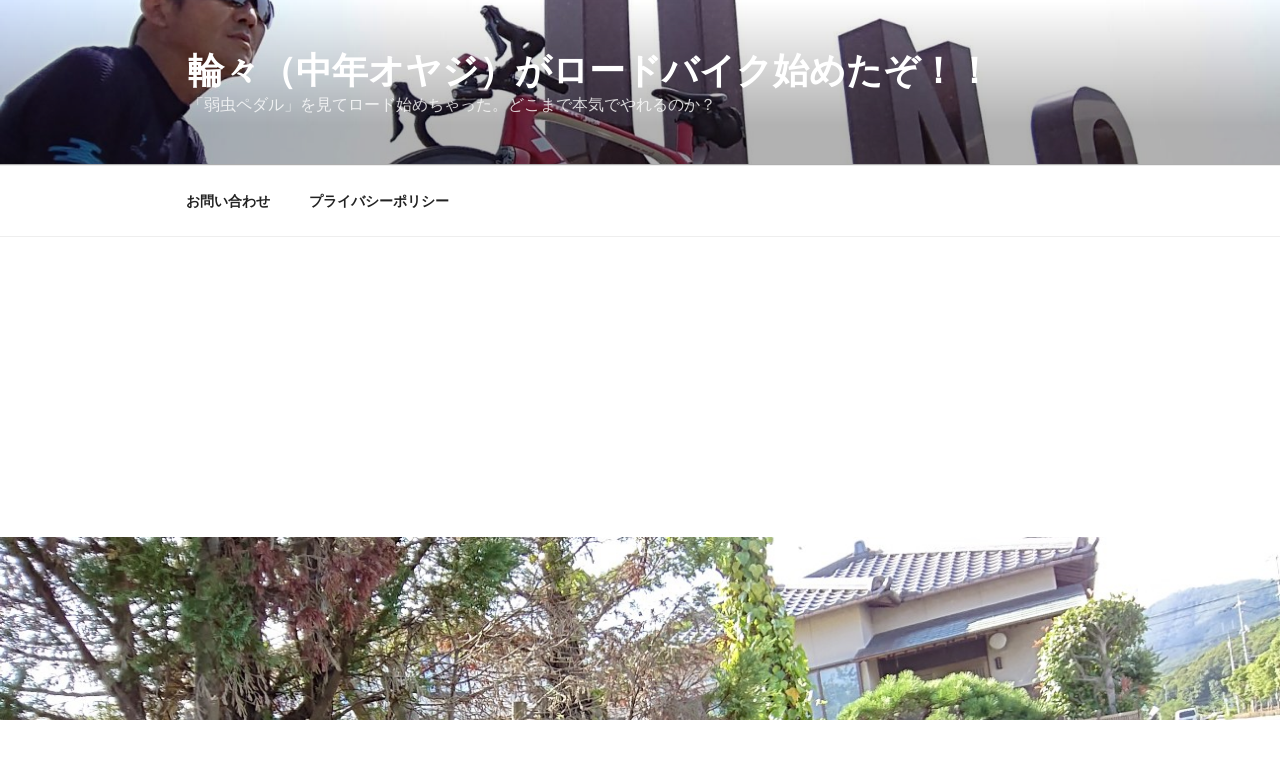

--- FILE ---
content_type: text/html; charset=UTF-8
request_url: http://rin-road.com/wp/2022/08/02/at-this-time-of-year-dont-descend-into-the-blazing-sun-punk-god/
body_size: 35289
content:
<!DOCTYPE html>
<html lang="ja" class="no-js no-svg">
<head>
<meta charset="UTF-8">
<meta name="viewport" content="width=device-width, initial-scale=1.0">
<link rel="profile" href="https://gmpg.org/xfn/11">

<script>
(function(html){html.className = html.className.replace(/\bno-js\b/,'js')})(document.documentElement);
//# sourceURL=twentyseventeen_javascript_detection
</script>

<title>この時期、炎天下に降臨しないで「パンク神」 | 輪々（中年オヤジ）がロードバイク始めたぞ！！</title>
<meta name='robots' content='max-image-preview:large' />
<link rel='dns-prefetch' href='//stats.wp.com' />
<link rel="alternate" type="application/rss+xml" title="輪々（中年オヤジ）がロードバイク始めたぞ！！ &raquo; フィード" href="http://rin-road.com/wp/feed/" />
<link rel="alternate" type="application/rss+xml" title="輪々（中年オヤジ）がロードバイク始めたぞ！！ &raquo; コメントフィード" href="http://rin-road.com/wp/comments/feed/" />
<link rel="alternate" type="application/rss+xml" title="輪々（中年オヤジ）がロードバイク始めたぞ！！ &raquo; この時期、炎天下に降臨しないで「パンク神」 のコメントのフィード" href="http://rin-road.com/wp/2022/08/02/at-this-time-of-year-dont-descend-into-the-blazing-sun-punk-god/feed/" />
<link rel="alternate" title="oEmbed (JSON)" type="application/json+oembed" href="http://rin-road.com/wp/wp-json/oembed/1.0/embed?url=http%3A%2F%2Frin-road.com%2Fwp%2F2022%2F08%2F02%2Fat-this-time-of-year-dont-descend-into-the-blazing-sun-punk-god%2F" />
<link rel="alternate" title="oEmbed (XML)" type="text/xml+oembed" href="http://rin-road.com/wp/wp-json/oembed/1.0/embed?url=http%3A%2F%2Frin-road.com%2Fwp%2F2022%2F08%2F02%2Fat-this-time-of-year-dont-descend-into-the-blazing-sun-punk-god%2F&#038;format=xml" />

<!-- SEO SIMPLE PACK 3.6.2 -->
<meta name="description" content="いつも輪ブログを読んで頂き ありがとう御座います。 昨日は残業で自転車には乗れず。 本日は残業も無く自転車に乗るわけですが、朝の仕事が始まり上司から、 上司：輪さん、今日は帰った自転車乗るんですか？ 輪：もちろん乗りますが、何でしょう(・・">
<link rel="canonical" href="http://rin-road.com/wp/2022/08/02/at-this-time-of-year-dont-descend-into-the-blazing-sun-punk-god/">
<meta property="og:locale" content="ja_JP">
<meta property="og:type" content="article">
<meta property="og:image" content="http://rin-road.com/wp/wp-content/uploads/2022/08/DSC_0498.jpg">
<meta property="og:title" content="この時期、炎天下に降臨しないで「パンク神」 | 輪々（中年オヤジ）がロードバイク始めたぞ！！">
<meta property="og:description" content="いつも輪ブログを読んで頂き ありがとう御座います。 昨日は残業で自転車には乗れず。 本日は残業も無く自転車に乗るわけですが、朝の仕事が始まり上司から、 上司：輪さん、今日は帰った自転車乗るんですか？ 輪：もちろん乗りますが、何でしょう(・・">
<meta property="og:url" content="http://rin-road.com/wp/2022/08/02/at-this-time-of-year-dont-descend-into-the-blazing-sun-punk-god/">
<meta property="og:site_name" content="輪々（中年オヤジ）がロードバイク始めたぞ！！">
<meta name="twitter:card" content="summary_large_image">
<!-- Google Analytics (gtag.js) -->
<script async src="https://www.googletagmanager.com/gtag/js?id=G-Z3X0VL56LS"></script>
<script>
	window.dataLayer = window.dataLayer || [];
	function gtag(){dataLayer.push(arguments);}
	gtag("js", new Date());
	gtag("config", "G-Z3X0VL56LS");
</script>
	<!-- / SEO SIMPLE PACK -->

<meta name="description" content="いつも輪ブログを読んで頂きありがとう御座います。昨日は残業で自転車には乗れず。本日は残業も無く自転車に乗るわけですが、朝の仕事が始まり上司から、上司：輪さん、今日は帰った自転車乗るんですか？輪：もちろん乗りますが、何でしょう(・・?上司：コロナ濃厚接触者で自宅待機しているＫ君に抗原検査キットを持って行ってもらいたいのですが。輪：そりゃ持って行きますよ。それが指示であるなら勤務中に自転車に乗って行きましょうか？" /><style id='wp-img-auto-sizes-contain-inline-css'>
img:is([sizes=auto i],[sizes^="auto," i]){contain-intrinsic-size:3000px 1500px}
/*# sourceURL=wp-img-auto-sizes-contain-inline-css */
</style>
<link rel='stylesheet' id='vkExUnit_common_style-css' href='http://rin-road.com/wp/wp-content/plugins/vk-all-in-one-expansion-unit/assets/css/vkExUnit_style.css?ver=9.113.0.1' media='all' />
<style id='vkExUnit_common_style-inline-css'>
:root {--ver_page_top_button_url:url(http://rin-road.com/wp/wp-content/plugins/vk-all-in-one-expansion-unit/assets/images/to-top-btn-icon.svg);}@font-face {font-weight: normal;font-style: normal;font-family: "vk_sns";src: url("http://rin-road.com/wp/wp-content/plugins/vk-all-in-one-expansion-unit/inc/sns/icons/fonts/vk_sns.eot?-bq20cj");src: url("http://rin-road.com/wp/wp-content/plugins/vk-all-in-one-expansion-unit/inc/sns/icons/fonts/vk_sns.eot?#iefix-bq20cj") format("embedded-opentype"),url("http://rin-road.com/wp/wp-content/plugins/vk-all-in-one-expansion-unit/inc/sns/icons/fonts/vk_sns.woff?-bq20cj") format("woff"),url("http://rin-road.com/wp/wp-content/plugins/vk-all-in-one-expansion-unit/inc/sns/icons/fonts/vk_sns.ttf?-bq20cj") format("truetype"),url("http://rin-road.com/wp/wp-content/plugins/vk-all-in-one-expansion-unit/inc/sns/icons/fonts/vk_sns.svg?-bq20cj#vk_sns") format("svg");}
.veu_promotion-alert__content--text {border: 1px solid rgba(0,0,0,0.125);padding: 0.5em 1em;border-radius: var(--vk-size-radius);margin-bottom: var(--vk-margin-block-bottom);font-size: 0.875rem;}/* Alert Content部分に段落タグを入れた場合に最後の段落の余白を0にする */.veu_promotion-alert__content--text p:last-of-type{margin-bottom:0;margin-top: 0;}
/*# sourceURL=vkExUnit_common_style-inline-css */
</style>
<style id='wp-emoji-styles-inline-css'>

	img.wp-smiley, img.emoji {
		display: inline !important;
		border: none !important;
		box-shadow: none !important;
		height: 1em !important;
		width: 1em !important;
		margin: 0 0.07em !important;
		vertical-align: -0.1em !important;
		background: none !important;
		padding: 0 !important;
	}
/*# sourceURL=wp-emoji-styles-inline-css */
</style>
<style id='wp-block-library-inline-css'>
:root{--wp-block-synced-color:#7a00df;--wp-block-synced-color--rgb:122,0,223;--wp-bound-block-color:var(--wp-block-synced-color);--wp-editor-canvas-background:#ddd;--wp-admin-theme-color:#007cba;--wp-admin-theme-color--rgb:0,124,186;--wp-admin-theme-color-darker-10:#006ba1;--wp-admin-theme-color-darker-10--rgb:0,107,160.5;--wp-admin-theme-color-darker-20:#005a87;--wp-admin-theme-color-darker-20--rgb:0,90,135;--wp-admin-border-width-focus:2px}@media (min-resolution:192dpi){:root{--wp-admin-border-width-focus:1.5px}}.wp-element-button{cursor:pointer}:root .has-very-light-gray-background-color{background-color:#eee}:root .has-very-dark-gray-background-color{background-color:#313131}:root .has-very-light-gray-color{color:#eee}:root .has-very-dark-gray-color{color:#313131}:root .has-vivid-green-cyan-to-vivid-cyan-blue-gradient-background{background:linear-gradient(135deg,#00d084,#0693e3)}:root .has-purple-crush-gradient-background{background:linear-gradient(135deg,#34e2e4,#4721fb 50%,#ab1dfe)}:root .has-hazy-dawn-gradient-background{background:linear-gradient(135deg,#faaca8,#dad0ec)}:root .has-subdued-olive-gradient-background{background:linear-gradient(135deg,#fafae1,#67a671)}:root .has-atomic-cream-gradient-background{background:linear-gradient(135deg,#fdd79a,#004a59)}:root .has-nightshade-gradient-background{background:linear-gradient(135deg,#330968,#31cdcf)}:root .has-midnight-gradient-background{background:linear-gradient(135deg,#020381,#2874fc)}:root{--wp--preset--font-size--normal:16px;--wp--preset--font-size--huge:42px}.has-regular-font-size{font-size:1em}.has-larger-font-size{font-size:2.625em}.has-normal-font-size{font-size:var(--wp--preset--font-size--normal)}.has-huge-font-size{font-size:var(--wp--preset--font-size--huge)}.has-text-align-center{text-align:center}.has-text-align-left{text-align:left}.has-text-align-right{text-align:right}.has-fit-text{white-space:nowrap!important}#end-resizable-editor-section{display:none}.aligncenter{clear:both}.items-justified-left{justify-content:flex-start}.items-justified-center{justify-content:center}.items-justified-right{justify-content:flex-end}.items-justified-space-between{justify-content:space-between}.screen-reader-text{border:0;clip-path:inset(50%);height:1px;margin:-1px;overflow:hidden;padding:0;position:absolute;width:1px;word-wrap:normal!important}.screen-reader-text:focus{background-color:#ddd;clip-path:none;color:#444;display:block;font-size:1em;height:auto;left:5px;line-height:normal;padding:15px 23px 14px;text-decoration:none;top:5px;width:auto;z-index:100000}html :where(.has-border-color){border-style:solid}html :where([style*=border-top-color]){border-top-style:solid}html :where([style*=border-right-color]){border-right-style:solid}html :where([style*=border-bottom-color]){border-bottom-style:solid}html :where([style*=border-left-color]){border-left-style:solid}html :where([style*=border-width]){border-style:solid}html :where([style*=border-top-width]){border-top-style:solid}html :where([style*=border-right-width]){border-right-style:solid}html :where([style*=border-bottom-width]){border-bottom-style:solid}html :where([style*=border-left-width]){border-left-style:solid}html :where(img[class*=wp-image-]){height:auto;max-width:100%}:where(figure){margin:0 0 1em}html :where(.is-position-sticky){--wp-admin--admin-bar--position-offset:var(--wp-admin--admin-bar--height,0px)}@media screen and (max-width:600px){html :where(.is-position-sticky){--wp-admin--admin-bar--position-offset:0px}}

/*# sourceURL=wp-block-library-inline-css */
</style><style id='global-styles-inline-css'>
:root{--wp--preset--aspect-ratio--square: 1;--wp--preset--aspect-ratio--4-3: 4/3;--wp--preset--aspect-ratio--3-4: 3/4;--wp--preset--aspect-ratio--3-2: 3/2;--wp--preset--aspect-ratio--2-3: 2/3;--wp--preset--aspect-ratio--16-9: 16/9;--wp--preset--aspect-ratio--9-16: 9/16;--wp--preset--color--black: #000000;--wp--preset--color--cyan-bluish-gray: #abb8c3;--wp--preset--color--white: #ffffff;--wp--preset--color--pale-pink: #f78da7;--wp--preset--color--vivid-red: #cf2e2e;--wp--preset--color--luminous-vivid-orange: #ff6900;--wp--preset--color--luminous-vivid-amber: #fcb900;--wp--preset--color--light-green-cyan: #7bdcb5;--wp--preset--color--vivid-green-cyan: #00d084;--wp--preset--color--pale-cyan-blue: #8ed1fc;--wp--preset--color--vivid-cyan-blue: #0693e3;--wp--preset--color--vivid-purple: #9b51e0;--wp--preset--gradient--vivid-cyan-blue-to-vivid-purple: linear-gradient(135deg,rgb(6,147,227) 0%,rgb(155,81,224) 100%);--wp--preset--gradient--light-green-cyan-to-vivid-green-cyan: linear-gradient(135deg,rgb(122,220,180) 0%,rgb(0,208,130) 100%);--wp--preset--gradient--luminous-vivid-amber-to-luminous-vivid-orange: linear-gradient(135deg,rgb(252,185,0) 0%,rgb(255,105,0) 100%);--wp--preset--gradient--luminous-vivid-orange-to-vivid-red: linear-gradient(135deg,rgb(255,105,0) 0%,rgb(207,46,46) 100%);--wp--preset--gradient--very-light-gray-to-cyan-bluish-gray: linear-gradient(135deg,rgb(238,238,238) 0%,rgb(169,184,195) 100%);--wp--preset--gradient--cool-to-warm-spectrum: linear-gradient(135deg,rgb(74,234,220) 0%,rgb(151,120,209) 20%,rgb(207,42,186) 40%,rgb(238,44,130) 60%,rgb(251,105,98) 80%,rgb(254,248,76) 100%);--wp--preset--gradient--blush-light-purple: linear-gradient(135deg,rgb(255,206,236) 0%,rgb(152,150,240) 100%);--wp--preset--gradient--blush-bordeaux: linear-gradient(135deg,rgb(254,205,165) 0%,rgb(254,45,45) 50%,rgb(107,0,62) 100%);--wp--preset--gradient--luminous-dusk: linear-gradient(135deg,rgb(255,203,112) 0%,rgb(199,81,192) 50%,rgb(65,88,208) 100%);--wp--preset--gradient--pale-ocean: linear-gradient(135deg,rgb(255,245,203) 0%,rgb(182,227,212) 50%,rgb(51,167,181) 100%);--wp--preset--gradient--electric-grass: linear-gradient(135deg,rgb(202,248,128) 0%,rgb(113,206,126) 100%);--wp--preset--gradient--midnight: linear-gradient(135deg,rgb(2,3,129) 0%,rgb(40,116,252) 100%);--wp--preset--font-size--small: 13px;--wp--preset--font-size--medium: 20px;--wp--preset--font-size--large: 36px;--wp--preset--font-size--x-large: 42px;--wp--preset--spacing--20: 0.44rem;--wp--preset--spacing--30: 0.67rem;--wp--preset--spacing--40: 1rem;--wp--preset--spacing--50: 1.5rem;--wp--preset--spacing--60: 2.25rem;--wp--preset--spacing--70: 3.38rem;--wp--preset--spacing--80: 5.06rem;--wp--preset--shadow--natural: 6px 6px 9px rgba(0, 0, 0, 0.2);--wp--preset--shadow--deep: 12px 12px 50px rgba(0, 0, 0, 0.4);--wp--preset--shadow--sharp: 6px 6px 0px rgba(0, 0, 0, 0.2);--wp--preset--shadow--outlined: 6px 6px 0px -3px rgb(255, 255, 255), 6px 6px rgb(0, 0, 0);--wp--preset--shadow--crisp: 6px 6px 0px rgb(0, 0, 0);}:where(.is-layout-flex){gap: 0.5em;}:where(.is-layout-grid){gap: 0.5em;}body .is-layout-flex{display: flex;}.is-layout-flex{flex-wrap: wrap;align-items: center;}.is-layout-flex > :is(*, div){margin: 0;}body .is-layout-grid{display: grid;}.is-layout-grid > :is(*, div){margin: 0;}:where(.wp-block-columns.is-layout-flex){gap: 2em;}:where(.wp-block-columns.is-layout-grid){gap: 2em;}:where(.wp-block-post-template.is-layout-flex){gap: 1.25em;}:where(.wp-block-post-template.is-layout-grid){gap: 1.25em;}.has-black-color{color: var(--wp--preset--color--black) !important;}.has-cyan-bluish-gray-color{color: var(--wp--preset--color--cyan-bluish-gray) !important;}.has-white-color{color: var(--wp--preset--color--white) !important;}.has-pale-pink-color{color: var(--wp--preset--color--pale-pink) !important;}.has-vivid-red-color{color: var(--wp--preset--color--vivid-red) !important;}.has-luminous-vivid-orange-color{color: var(--wp--preset--color--luminous-vivid-orange) !important;}.has-luminous-vivid-amber-color{color: var(--wp--preset--color--luminous-vivid-amber) !important;}.has-light-green-cyan-color{color: var(--wp--preset--color--light-green-cyan) !important;}.has-vivid-green-cyan-color{color: var(--wp--preset--color--vivid-green-cyan) !important;}.has-pale-cyan-blue-color{color: var(--wp--preset--color--pale-cyan-blue) !important;}.has-vivid-cyan-blue-color{color: var(--wp--preset--color--vivid-cyan-blue) !important;}.has-vivid-purple-color{color: var(--wp--preset--color--vivid-purple) !important;}.has-black-background-color{background-color: var(--wp--preset--color--black) !important;}.has-cyan-bluish-gray-background-color{background-color: var(--wp--preset--color--cyan-bluish-gray) !important;}.has-white-background-color{background-color: var(--wp--preset--color--white) !important;}.has-pale-pink-background-color{background-color: var(--wp--preset--color--pale-pink) !important;}.has-vivid-red-background-color{background-color: var(--wp--preset--color--vivid-red) !important;}.has-luminous-vivid-orange-background-color{background-color: var(--wp--preset--color--luminous-vivid-orange) !important;}.has-luminous-vivid-amber-background-color{background-color: var(--wp--preset--color--luminous-vivid-amber) !important;}.has-light-green-cyan-background-color{background-color: var(--wp--preset--color--light-green-cyan) !important;}.has-vivid-green-cyan-background-color{background-color: var(--wp--preset--color--vivid-green-cyan) !important;}.has-pale-cyan-blue-background-color{background-color: var(--wp--preset--color--pale-cyan-blue) !important;}.has-vivid-cyan-blue-background-color{background-color: var(--wp--preset--color--vivid-cyan-blue) !important;}.has-vivid-purple-background-color{background-color: var(--wp--preset--color--vivid-purple) !important;}.has-black-border-color{border-color: var(--wp--preset--color--black) !important;}.has-cyan-bluish-gray-border-color{border-color: var(--wp--preset--color--cyan-bluish-gray) !important;}.has-white-border-color{border-color: var(--wp--preset--color--white) !important;}.has-pale-pink-border-color{border-color: var(--wp--preset--color--pale-pink) !important;}.has-vivid-red-border-color{border-color: var(--wp--preset--color--vivid-red) !important;}.has-luminous-vivid-orange-border-color{border-color: var(--wp--preset--color--luminous-vivid-orange) !important;}.has-luminous-vivid-amber-border-color{border-color: var(--wp--preset--color--luminous-vivid-amber) !important;}.has-light-green-cyan-border-color{border-color: var(--wp--preset--color--light-green-cyan) !important;}.has-vivid-green-cyan-border-color{border-color: var(--wp--preset--color--vivid-green-cyan) !important;}.has-pale-cyan-blue-border-color{border-color: var(--wp--preset--color--pale-cyan-blue) !important;}.has-vivid-cyan-blue-border-color{border-color: var(--wp--preset--color--vivid-cyan-blue) !important;}.has-vivid-purple-border-color{border-color: var(--wp--preset--color--vivid-purple) !important;}.has-vivid-cyan-blue-to-vivid-purple-gradient-background{background: var(--wp--preset--gradient--vivid-cyan-blue-to-vivid-purple) !important;}.has-light-green-cyan-to-vivid-green-cyan-gradient-background{background: var(--wp--preset--gradient--light-green-cyan-to-vivid-green-cyan) !important;}.has-luminous-vivid-amber-to-luminous-vivid-orange-gradient-background{background: var(--wp--preset--gradient--luminous-vivid-amber-to-luminous-vivid-orange) !important;}.has-luminous-vivid-orange-to-vivid-red-gradient-background{background: var(--wp--preset--gradient--luminous-vivid-orange-to-vivid-red) !important;}.has-very-light-gray-to-cyan-bluish-gray-gradient-background{background: var(--wp--preset--gradient--very-light-gray-to-cyan-bluish-gray) !important;}.has-cool-to-warm-spectrum-gradient-background{background: var(--wp--preset--gradient--cool-to-warm-spectrum) !important;}.has-blush-light-purple-gradient-background{background: var(--wp--preset--gradient--blush-light-purple) !important;}.has-blush-bordeaux-gradient-background{background: var(--wp--preset--gradient--blush-bordeaux) !important;}.has-luminous-dusk-gradient-background{background: var(--wp--preset--gradient--luminous-dusk) !important;}.has-pale-ocean-gradient-background{background: var(--wp--preset--gradient--pale-ocean) !important;}.has-electric-grass-gradient-background{background: var(--wp--preset--gradient--electric-grass) !important;}.has-midnight-gradient-background{background: var(--wp--preset--gradient--midnight) !important;}.has-small-font-size{font-size: var(--wp--preset--font-size--small) !important;}.has-medium-font-size{font-size: var(--wp--preset--font-size--medium) !important;}.has-large-font-size{font-size: var(--wp--preset--font-size--large) !important;}.has-x-large-font-size{font-size: var(--wp--preset--font-size--x-large) !important;}
/*# sourceURL=global-styles-inline-css */
</style>

<style id='classic-theme-styles-inline-css'>
/*! This file is auto-generated */
.wp-block-button__link{color:#fff;background-color:#32373c;border-radius:9999px;box-shadow:none;text-decoration:none;padding:calc(.667em + 2px) calc(1.333em + 2px);font-size:1.125em}.wp-block-file__button{background:#32373c;color:#fff;text-decoration:none}
/*# sourceURL=/wp-includes/css/classic-themes.min.css */
</style>
<link rel='stylesheet' id='toc-screen-css' href='http://rin-road.com/wp/wp-content/plugins/table-of-contents-plus/screen.min.css?ver=2411.1' media='all' />
<link rel='stylesheet' id='twentyseventeen-style-css' href='http://rin-road.com/wp/wp-content/themes/twentyseventeen/style.css?ver=20251202' media='all' />
<link rel='stylesheet' id='twentyseventeen-block-style-css' href='http://rin-road.com/wp/wp-content/themes/twentyseventeen/assets/css/blocks.css?ver=20240729' media='all' />
<link rel='stylesheet' id='veu-cta-css' href='http://rin-road.com/wp/wp-content/plugins/vk-all-in-one-expansion-unit/inc/call-to-action/package/assets/css/style.css?ver=9.113.0.1' media='all' />
<script src="http://rin-road.com/wp/wp-includes/js/jquery/jquery.min.js?ver=3.7.1" id="jquery-core-js"></script>
<script src="http://rin-road.com/wp/wp-includes/js/jquery/jquery-migrate.min.js?ver=3.4.1" id="jquery-migrate-js"></script>
<script id="twentyseventeen-global-js-extra">
var twentyseventeenScreenReaderText = {"quote":"\u003Csvg class=\"icon icon-quote-right\" aria-hidden=\"true\" role=\"img\"\u003E \u003Cuse href=\"#icon-quote-right\" xlink:href=\"#icon-quote-right\"\u003E\u003C/use\u003E \u003C/svg\u003E","expand":"\u30b5\u30d6\u30e1\u30cb\u30e5\u30fc\u3092\u5c55\u958b","collapse":"\u30b5\u30d6\u30e1\u30cb\u30e5\u30fc\u3092\u9589\u3058\u308b","icon":"\u003Csvg class=\"icon icon-angle-down\" aria-hidden=\"true\" role=\"img\"\u003E \u003Cuse href=\"#icon-angle-down\" xlink:href=\"#icon-angle-down\"\u003E\u003C/use\u003E \u003Cspan class=\"svg-fallback icon-angle-down\"\u003E\u003C/span\u003E\u003C/svg\u003E"};
//# sourceURL=twentyseventeen-global-js-extra
</script>
<script src="http://rin-road.com/wp/wp-content/themes/twentyseventeen/assets/js/global.js?ver=20211130" id="twentyseventeen-global-js" defer data-wp-strategy="defer"></script>
<script src="http://rin-road.com/wp/wp-content/themes/twentyseventeen/assets/js/navigation.js?ver=20210122" id="twentyseventeen-navigation-js" defer data-wp-strategy="defer"></script>
<link rel="https://api.w.org/" href="http://rin-road.com/wp/wp-json/" /><link rel="alternate" title="JSON" type="application/json" href="http://rin-road.com/wp/wp-json/wp/v2/posts/22481" /><link rel="EditURI" type="application/rsd+xml" title="RSD" href="http://rin-road.com/wp/xmlrpc.php?rsd" />
<meta name="generator" content="WordPress 6.9" />
<link rel='shortlink' href='http://rin-road.com/wp/?p=22481' />
	<style>img#wpstats{display:none}</style>
		<link rel="pingback" href="http://rin-road.com/wp/xmlrpc.php">
<style>.recentcomments a{display:inline !important;padding:0 !important;margin:0 !important;}</style><link rel="amphtml" href="http://rin-road.com/wp/2022/08/02/at-this-time-of-year-dont-descend-into-the-blazing-sun-punk-god/amp/">
<!-- Jetpack Open Graph Tags -->
<meta property="og:type" content="article" />
<meta property="og:title" content="この時期、炎天下に降臨しないで「パンク神」" />
<meta property="og:url" content="http://rin-road.com/wp/2022/08/02/at-this-time-of-year-dont-descend-into-the-blazing-sun-punk-god/" />
<meta property="og:description" content="いつも輪ブログを読んで頂き ありがとう御座います。 昨日は残業で自転車には乗れず。 本日は残業も無く自転車に乗&hellip;" />
<meta property="article:published_time" content="2022-08-02T09:31:36+00:00" />
<meta property="article:modified_time" content="2022-08-02T09:31:36+00:00" />
<meta property="og:site_name" content="輪々（中年オヤジ）がロードバイク始めたぞ！！" />
<meta property="og:image" content="http://rin-road.com/wp/wp-content/uploads/2022/08/DSC_0498.jpg" />
<meta property="og:image:width" content="1296" />
<meta property="og:image:height" content="729" />
<meta property="og:image:alt" content="" />
<meta property="og:locale" content="ja_JP" />
<meta name="twitter:text:title" content="この時期、炎天下に降臨しないで「パンク神」" />
<meta name="twitter:image" content="http://rin-road.com/wp/wp-content/uploads/2022/08/DSC_0498.jpg?w=640" />
<meta name="twitter:card" content="summary_large_image" />

<!-- End Jetpack Open Graph Tags -->
<!-- [ VK All in One Expansion Unit OGP ] -->
<meta property="og:site_name" content="輪々（中年オヤジ）がロードバイク始めたぞ！！" />
<meta property="og:url" content="http://rin-road.com/wp/2022/08/02/at-this-time-of-year-dont-descend-into-the-blazing-sun-punk-god/" />
<meta property="og:title" content="この時期、炎天下に降臨しないで「パンク神」 | 輪々（中年オヤジ）がロードバイク始めたぞ！！" />
<meta property="og:description" content="いつも輪ブログを読んで頂きありがとう御座います。昨日は残業で自転車には乗れず。本日は残業も無く自転車に乗るわけですが、朝の仕事が始まり上司から、上司：輪さん、今日は帰った自転車乗るんですか？輪：もちろん乗りますが、何でしょう(・・?上司：コロナ濃厚接触者で自宅待機しているＫ君に抗原検査キットを持って行ってもらいたいのですが。輪：そりゃ持って行きますよ。それが指示であるなら勤務中に自転車に乗って行きましょうか？" />
<meta property="og:type" content="article" />
<meta property="og:image" content="http://rin-road.com/wp/wp-content/uploads/2022/08/DSC_0498-1024x576.jpg" />
<meta property="og:image:width" content="525" />
<meta property="og:image:height" content="295" />
<!-- [ / VK All in One Expansion Unit OGP ] -->
<!-- [ VK All in One Expansion Unit twitter card ] -->
<meta name="twitter:card" content="summary_large_image">
<meta name="twitter:description" content="いつも輪ブログを読んで頂きありがとう御座います。昨日は残業で自転車には乗れず。本日は残業も無く自転車に乗るわけですが、朝の仕事が始まり上司から、上司：輪さん、今日は帰った自転車乗るんですか？輪：もちろん乗りますが、何でしょう(・・?上司：コロナ濃厚接触者で自宅待機しているＫ君に抗原検査キットを持って行ってもらいたいのですが。輪：そりゃ持って行きますよ。それが指示であるなら勤務中に自転車に乗って行きましょうか？">
<meta name="twitter:title" content="この時期、炎天下に降臨しないで「パンク神」 | 輪々（中年オヤジ）がロードバイク始めたぞ！！">
<meta name="twitter:url" content="http://rin-road.com/wp/2022/08/02/at-this-time-of-year-dont-descend-into-the-blazing-sun-punk-god/">
	<meta name="twitter:image" content="http://rin-road.com/wp/wp-content/uploads/2022/08/DSC_0498-1024x576.jpg">
	<meta name="twitter:domain" content="rin-road.com">
	<!-- [ / VK All in One Expansion Unit twitter card ] -->
	<link rel="icon" href="http://rin-road.com/wp/wp-content/uploads/2018/04/cropped-1521402490926-e1524641413589-2-32x32.jpg" sizes="32x32" />
<link rel="icon" href="http://rin-road.com/wp/wp-content/uploads/2018/04/cropped-1521402490926-e1524641413589-2-192x192.jpg" sizes="192x192" />
<link rel="apple-touch-icon" href="http://rin-road.com/wp/wp-content/uploads/2018/04/cropped-1521402490926-e1524641413589-2-180x180.jpg" />
<meta name="msapplication-TileImage" content="http://rin-road.com/wp/wp-content/uploads/2018/04/cropped-1521402490926-e1524641413589-2-270x270.jpg" />
<!-- [ VK All in One Expansion Unit Article Structure Data ] --><script type="application/ld+json">{"@context":"https://schema.org/","@type":"Article","headline":"この時期、炎天下に降臨しないで「パンク神」","image":"http://rin-road.com/wp/wp-content/uploads/2022/08/DSC_0498.jpg","datePublished":"2022-08-02T18:31:36+09:00","dateModified":"2022-08-02T18:31:36+09:00","author":{"@type":"","name":"rin-rin","url":"http://rin-road.com/wp/","sameAs":""}}</script><!-- [ / VK All in One Expansion Unit Article Structure Data ] --></head>

<body class="wp-singular post-template-default single single-post postid-22481 single-format-standard wp-embed-responsive wp-theme-twentyseventeen has-header-image has-sidebar colors-light post-name-at-this-time-of-year-dont-descend-into-the-blazing-sun-punk-god category-training post-type-post">
<div id="page" class="site">
	<a class="skip-link screen-reader-text" href="#content">
		コンテンツへスキップ	</a>

	<header id="masthead" class="site-header">

		<div class="custom-header">

		<div class="custom-header-media">
			<div id="wp-custom-header" class="wp-custom-header"><img src="http://rin-road.com/wp/wp-content/uploads/2022/04/cropped-DSC_7252-scaled-1.jpg" width="2000" height="1199" alt="" srcset="http://rin-road.com/wp/wp-content/uploads/2022/04/cropped-DSC_7252-scaled-1.jpg 2000w, http://rin-road.com/wp/wp-content/uploads/2022/04/cropped-DSC_7252-scaled-1-300x180.jpg 300w, http://rin-road.com/wp/wp-content/uploads/2022/04/cropped-DSC_7252-scaled-1-1024x614.jpg 1024w, http://rin-road.com/wp/wp-content/uploads/2022/04/cropped-DSC_7252-scaled-1-768x460.jpg 768w, http://rin-road.com/wp/wp-content/uploads/2022/04/cropped-DSC_7252-scaled-1-1536x921.jpg 1536w" sizes="(max-width: 767px) 200vw, 100vw" decoding="async" fetchpriority="high" /></div>		</div>

	<div class="site-branding">
	<div class="wrap">

		
		<div class="site-branding-text">
							<p class="site-title"><a href="http://rin-road.com/wp/" rel="home" >輪々（中年オヤジ）がロードバイク始めたぞ！！</a></p>
								<p class="site-description">「弱虫ペダル」を見てロード始めちゃった。どこまで本気でやれるのか？</p>
					</div><!-- .site-branding-text -->

		
	</div><!-- .wrap -->
</div><!-- .site-branding -->

</div><!-- .custom-header -->

					<div class="navigation-top">
				<div class="wrap">
					<nav id="site-navigation" class="main-navigation" aria-label="トップメニュー">
	<button class="menu-toggle" aria-controls="top-menu" aria-expanded="false">
		<svg class="icon icon-bars" aria-hidden="true" role="img"> <use href="#icon-bars" xlink:href="#icon-bars"></use> </svg><svg class="icon icon-close" aria-hidden="true" role="img"> <use href="#icon-close" xlink:href="#icon-close"></use> </svg>メニュー	</button>

	<div class="menu-%e3%83%a1%e3%82%a4%e3%83%b3%e3%83%a1%e3%83%8b%e3%83%a5%e3%83%bc-container"><ul id="top-menu" class="menu"><li id="menu-item-4380" class="menu-item menu-item-type-post_type menu-item-object-page menu-item-4380"><a href="http://rin-road.com/wp/otoiawase/">お問い合わせ</a></li>
<li id="menu-item-11462" class="menu-item menu-item-type-post_type menu-item-object-page menu-item-11462"><a href="http://rin-road.com/wp/privacypolicy/">プライバシーポリシー</a></li>
</ul></div>
	</nav><!-- #site-navigation -->
				</div><!-- .wrap -->
			</div><!-- .navigation-top -->
		
	</header><!-- #masthead -->

	<div class="single-featured-image-header"><img width="1296" height="729" src="http://rin-road.com/wp/wp-content/uploads/2022/08/DSC_0498.jpg" class="attachment-twentyseventeen-featured-image size-twentyseventeen-featured-image wp-post-image" alt="" decoding="async" srcset="http://rin-road.com/wp/wp-content/uploads/2022/08/DSC_0498.jpg 1296w, http://rin-road.com/wp/wp-content/uploads/2022/08/DSC_0498-300x169.jpg 300w, http://rin-road.com/wp/wp-content/uploads/2022/08/DSC_0498-1024x576.jpg 1024w, http://rin-road.com/wp/wp-content/uploads/2022/08/DSC_0498-768x432.jpg 768w" sizes="100vw" /></div><!-- .single-featured-image-header -->
	<div class="site-content-contain">
		<div id="content" class="site-content">

<div class="wrap">
	<div id="primary" class="content-area">
		<main id="main" class="site-main">

			
<article id="post-22481" class="post-22481 post type-post status-publish format-standard has-post-thumbnail hentry category-training">
		<header class="entry-header">
		<div class="entry-meta"><span class="posted-on"><span class="screen-reader-text">投稿日:</span> <a href="http://rin-road.com/wp/2022/08/02/at-this-time-of-year-dont-descend-into-the-blazing-sun-punk-god/" rel="bookmark"><time class="entry-date published updated" datetime="2022-08-02T18:31:36+09:00">2022年8月2日</time></a></span><span class="byline"> 投稿者: <span class="author vcard"><a class="url fn n" href="http://rin-road.com/wp/author/rin-rin/">rin-rin</a></span></span></div><!-- .entry-meta --><h1 class="entry-title">この時期、炎天下に降臨しないで「パンク神」</h1>	</header><!-- .entry-header -->

	
	<div class="entry-content">
		<p>いつも輪ブログを読んで頂き<br />
ありがとう御座います。</p>
<p>昨日は残業で自転車には乗れず。</p>
<p>本日は残業も無く自転車に乗るわけですが、朝の仕事が始まり上司から、</p>
<p>上司：輪さん、今日は帰った自転車乗るんですか？</p>
<p>輪：もちろん乗りますが、何でしょう(・・?</p>
<p>上司：コロナ濃厚接触者で自宅待機しているＫ君に抗原検査キットを持って行ってもらいたいのですが。<br />
<span id="more-22481"></span><script async src="https://pagead2.googlesyndication.com/pagead/js/adsbygoogle.js?client=ca-pub-6117833491541046" crossorigin="anonymous"></script><br />
<!-- 始めに貼る --><br />
<ins class="adsbygoogle" style="display: block;" data-ad-client="ca-pub-6117833491541046" data-ad-slot="3520802792" data-ad-format="auto" data-full-width-responsive="true"></ins><br />
<script>
     (adsbygoogle = window.adsbygoogle || []).push({});
</script></p>
<p>輪：そりゃ持って行きますよ。それが指示であるなら勤務中に自転車に乗って行きましょうか？</p>
<p>上司：いえ。定時までシッカリお仕事して頂いてからで結構です。</p>
<p>輪：えぇ～～。じゃあ定時後の作業指示ってことで残業っすね<span class="s1">(</span><span class="s4">๑</span><span class="s1">•̀</span><span class="s5">ㅂ</span><span class="s1">•́)</span><span class="s3">و</span><span class="s6">✧</span><span class="s2">ｸﾞｯ</span><span class="s1">!</span></p>
<p>上司：いいえ。付きません。。。</p>
<p>輪：ではこの炎天下のなか、自転車で走って持って行くってことは特殊作業危険手当が付くってことですね<span class="s1">(</span><span class="s4">๑</span><span class="s1">•̀</span><span class="s5">ㅂ</span><span class="s1">•́)</span><span class="s3">و</span><span class="s6">✧</span><span class="s2">ｸﾞｯ</span><span class="s1">!</span></p>
<p>上司：いいえ。付きません。。。</p>
<p>輪：ﾁｯ(･д･)　あの～。もう一度聞きますが、残業手当も特殊作業危険手当なんて冗談ですよ～。ただ1時間早めに退社ってどうですか？</p>
<p>上司：定時後にお願いします。。。</p>
<p>輪：あーー。そーかい!! ( º言º)ｲﾗｯ　定時後に持って行きゃいいでしょ!! で、30分早めに退社ならどうです？</p>
<p>上司：定時後にお願いします。。。</p>
<p>このＴ上司は、どうも真面目過ぎてイカンな。もう少し面白くならんもんかね～。</p>
<p>と、上司をおちょくりながら淡々とお仕事をこなし定時を向かえ帰宅。</p>
<p>サイクルジャージの袖を通したらバックポケットに抗原検査キットをねじ込んでご出発。</p>
<p><img loading="lazy" decoding="async" class="alignnone size-large wp-image-22483" src="http://rin-road.com/wp/wp-content/uploads/2022/08/DSC_0495-1024x576.jpg" alt="" width="525" height="295" srcset="http://rin-road.com/wp/wp-content/uploads/2022/08/DSC_0495-1024x576.jpg 1024w, http://rin-road.com/wp/wp-content/uploads/2022/08/DSC_0495-300x169.jpg 300w, http://rin-road.com/wp/wp-content/uploads/2022/08/DSC_0495-768x432.jpg 768w, http://rin-road.com/wp/wp-content/uploads/2022/08/DSC_0495.jpg 1376w" sizes="auto, (max-width: 525px) 100vw, 525px" /><br />
Ｋ君の自宅は山田なので、児島半島に向けて走ります。</p>
<p>風は無風ですが気温が35℃と日差しが肌を刺す感じです。</p>
<p>15時には届けると伝えているのでそこそこの負荷で走り続け予定通りK君と合流。<br />
<img loading="lazy" decoding="async" class="alignnone size-large wp-image-22484" src="http://rin-road.com/wp/wp-content/uploads/2022/08/DSC_0496-1024x576.jpg" alt="" width="525" height="295" srcset="http://rin-road.com/wp/wp-content/uploads/2022/08/DSC_0496-1024x576.jpg 1024w, http://rin-road.com/wp/wp-content/uploads/2022/08/DSC_0496-300x169.jpg 300w, http://rin-road.com/wp/wp-content/uploads/2022/08/DSC_0496-768x432.jpg 768w, http://rin-road.com/wp/wp-content/uploads/2022/08/DSC_0496-1536x864.jpg 1536w, http://rin-road.com/wp/wp-content/uploads/2022/08/DSC_0496-2048x1152.jpg 2048w" sizes="auto, (max-width: 525px) 100vw, 525px" /><br />
K君に抗原検査キットを渡して、次に出勤するまでに仕上げておく資料作成の宿題を伝えてお別れ。</p>
<p>K君が気を使って、アミノバイタルをプレゼントしてくれました。</p>
<p>輪：じゃーな!!　次の出勤までにちゃんと資料仕上げとけよ～～!!</p>
<p>で、Ｋ君とお別れしますが近くに、美味しいパン屋さん「はなぱん」近くにあるので寄って見ますがお休み(-_-;)ﾁｪ</p>
<p>仕方なく帰路に付きますが、とにかく暑い!! まだ走っているので風を感じますがガーミンの温度計は36℃を示しています。</p>
<p>輪：暑い～!! 暑い～!!早く帰ってシャワー浴びてビールだにゃ٩(｡•ω&lt;｡)وｵｰ</p>
<p>その時、久しぶり感じる感覚!!</p>
<p>「コツコツとアスファルトに刻む足音を踏みしめるたびに♪」</p>
<p>って、この後輪から伝わるアスファルトの路面をダイレクトに感じる感覚。</p>
<p>輪：あぁ～～!!久しぶりですね。パンク神さま……(-_-;)　6月中旬までチューブラータイヤでしたが、クリンチャータイヤに変えたら、会いに来てくれたんですね。ありがとう御座います。最近、お会いしていなかったので寂しかったですよ。<br />
<img loading="lazy" decoding="async" class="alignnone size-large wp-image-22485" src="http://rin-road.com/wp/wp-content/uploads/2022/08/DSC_0498-1024x576.jpg" alt="" width="525" height="295" srcset="http://rin-road.com/wp/wp-content/uploads/2022/08/DSC_0498-1024x576.jpg 1024w, http://rin-road.com/wp/wp-content/uploads/2022/08/DSC_0498-300x169.jpg 300w, http://rin-road.com/wp/wp-content/uploads/2022/08/DSC_0498-768x432.jpg 768w, http://rin-road.com/wp/wp-content/uploads/2022/08/DSC_0498.jpg 1296w" sizes="auto, (max-width: 525px) 100vw, 525px" /><br />
<span style="font-size: 14pt; color: #ff0000;"><strong>輪：てか、時期を考えろよ!! この炎天下でパンク修理させるんじゃねーよ!!</strong></span></p>
<p>辺りを見渡しても日陰無し。トボトボ100mほど歩いて日陰を見つけてパンク修理開始。<br />
<img loading="lazy" decoding="async" class="alignnone size-full wp-image-22486" src="http://rin-road.com/wp/wp-content/uploads/2022/08/DSC_0499.jpg" alt="" width="688" height="387" srcset="http://rin-road.com/wp/wp-content/uploads/2022/08/DSC_0499.jpg 688w, http://rin-road.com/wp/wp-content/uploads/2022/08/DSC_0499-300x169.jpg 300w" sizes="auto, (max-width: 688px) 100vw, 688px" /><br />
最近チューブレスタイヤ、チューブラータイヤを使っていたのでパンクは無かったですが、クリンチャータイヤの時は、かなりパンク神に愛された男です。</p>
<p>パンク修理なんて10分もあれば完了させますよ。</p>
<p>で、チューブの穴あきを確認しますが、<br />
<img loading="lazy" decoding="async" class="alignnone size-full wp-image-22488" src="http://rin-road.com/wp/wp-content/uploads/2022/08/DSC_0503.jpg" alt="" width="688" height="387" srcset="http://rin-road.com/wp/wp-content/uploads/2022/08/DSC_0503.jpg 688w, http://rin-road.com/wp/wp-content/uploads/2022/08/DSC_0503-300x169.jpg 300w" sizes="auto, (max-width: 688px) 100vw, 688px" /><br />
分かりにくいですが、このチューブには合計7箇所のパンク修理痕があります。<br />
多分、ロードバイクを始めて5年間、ずっと使い続けてパンクするたびに修理し続けたチューブです。</p>
<p>輪々は、貼るだけのパッチの修理ではなく、ゴムのりを塗ってパッチを貼って10分乾燥させる修理方法を取るのですが、</p>
<p>輪：もう十分だろ。このチューブも良く頑張ってくれた。暑いしパパッと終わらせたいので新品の予備チューブに変えることにしよう!!</p>
<p>で、新品のチューブを取り出し、タイヤに異物が無いことを確認してチューブとタイヤをホイールにセット。</p>
<p>ここからが真夏では辛い携帯ポンプでの空気入れ作業。</p>
<p>現在、輪々は6.5Barの空気圧です。</p>
<p>シュポシュポシュポシュポシュポシュポシュポシュポシュポシュポシュポシュポ!!</p>
<p>空気圧が上がってくると携帯ポンプを押すにも力がいります。</p>
<p>シュポ……シュポ……(`A´)ｳｰﾝ　シュポ…(`A´)ｳｰﾝ　シュポ…。<br />
<img loading="lazy" decoding="async" class="alignnone size-large wp-image-22487" src="http://rin-road.com/wp/wp-content/uploads/2022/08/DSC_0501-1024x576.jpg" alt="" width="525" height="295" srcset="http://rin-road.com/wp/wp-content/uploads/2022/08/DSC_0501-1024x576.jpg 1024w, http://rin-road.com/wp/wp-content/uploads/2022/08/DSC_0501-300x169.jpg 300w, http://rin-road.com/wp/wp-content/uploads/2022/08/DSC_0501-768x432.jpg 768w, http://rin-road.com/wp/wp-content/uploads/2022/08/DSC_0501-1536x864.jpg 1536w, http://rin-road.com/wp/wp-content/uploads/2022/08/DSC_0501-2048x1152.jpg 2048w" sizes="auto, (max-width: 525px) 100vw, 525px" /><br />
輪：もうダメ!! 6Barは入った!! ライド前は必ず空気圧をチェックしている俺だ!! タイヤの硬さで大体はどれくらいの空気圧は分かる!!</p>
<p>で、パンク修理完了!!<br />
<img loading="lazy" decoding="async" class="alignnone size-large wp-image-22489" src="http://rin-road.com/wp/wp-content/uploads/2022/08/DSC_0504-1024x576.jpg" alt="" width="525" height="295" srcset="http://rin-road.com/wp/wp-content/uploads/2022/08/DSC_0504-1024x576.jpg 1024w, http://rin-road.com/wp/wp-content/uploads/2022/08/DSC_0504-300x169.jpg 300w, http://rin-road.com/wp/wp-content/uploads/2022/08/DSC_0504-768x432.jpg 768w, http://rin-road.com/wp/wp-content/uploads/2022/08/DSC_0504.jpg 1296w" sizes="auto, (max-width: 525px) 100vw, 525px" /><br />
クールに決めてますが輪汁ビッショリです…(;´Д`A &#8220;`ﾂｶﾚﾀ~~~</p>
<p>約15分でパンク修理を終わらせて帰路に付きます。</p>
<p>その後は完璧なパンク修理で無事に帰宅することができました。</p>
<p>（本日の走行結果）<br />
<img loading="lazy" decoding="async" class="alignnone size-large wp-image-22482" src="http://rin-road.com/wp/wp-content/uploads/2022/08/20220802_172243-658x1024.jpg" alt="" width="525" height="817" srcset="http://rin-road.com/wp/wp-content/uploads/2022/08/20220802_172243-658x1024.jpg 658w, http://rin-road.com/wp/wp-content/uploads/2022/08/20220802_172243-193x300.jpg 193w, http://rin-road.com/wp/wp-content/uploads/2022/08/20220802_172243-768x1195.jpg 768w, http://rin-road.com/wp/wp-content/uploads/2022/08/20220802_172243-987x1536.jpg 987w, http://rin-road.com/wp/wp-content/uploads/2022/08/20220802_172243.jpg 1080w" sizes="auto, (max-width: 525px) 100vw, 525px" /><br />
まあ、帰りは予備チューブも無くて慎重に帰りました。</p>
<p>で、一応、自信はあるのですが携帯ポンプで実際にどれくらい空気が入っているのか？チェックしてみました。<br />
<img loading="lazy" decoding="async" class="alignnone size-large wp-image-22490" src="http://rin-road.com/wp/wp-content/uploads/2022/08/DSC_0505-1024x576.jpg" alt="" width="525" height="295" srcset="http://rin-road.com/wp/wp-content/uploads/2022/08/DSC_0505-1024x576.jpg 1024w, http://rin-road.com/wp/wp-content/uploads/2022/08/DSC_0505-300x169.jpg 300w, http://rin-road.com/wp/wp-content/uploads/2022/08/DSC_0505-768x432.jpg 768w, http://rin-road.com/wp/wp-content/uploads/2022/08/DSC_0505.jpg 1376w" sizes="auto, (max-width: 525px) 100vw, 525px" /><br />
<span style="font-size: 18pt; color: #ff0000;"><strong>5.2Bar!!</strong></span></p>
<p><span style="font-size: 14pt;"><strong>6Bar入ってねーじゃねーか!! ( ＇ェ＇)c彡☆))Д´)ﾊﾟｰﾝ</strong></span></p>
<p>もう暑さで感覚が狂っていたのかな？<br />
とにかく真夏の炎天下でのパンク修理はキツイっす!!</p>
<p>ってことで宜しければ↓PUSHお願いします。</p>
<p><a href="https://cycle.blogmura.com/ranking/in?p_cid=10939475" target="_blank" rel="noopener"><img loading="lazy" decoding="async" src="https://b.blogmura.com/cycle/88_31.gif" alt="にほんブログ村 自転車ブログへ" width="88" height="31" border="0" /></a><br />
<a href="https://cycle.blogmura.com/ranking/in?p_cid=10939475" target="_blank" rel="noopener">にほんブログ村</a></p>
<p>できればこちらも↓PUSHお願いします。</p>
<p><a href="https://blog.with2.net/link/?id=1987610&amp;cid=2030"><img loading="lazy" decoding="async" title="自転車ランキング" src="https://blog.with2.net/img/banner/c/banner_1/br_c_2030_1.gif" width="110" height="31" /></a><br />
<a style="font-size: 0.9em;" href="https://blog.with2.net/link/?id=1987610&amp;cid=2030">自転車ランキング</a></p>
<p><script async src="https://pagead2.googlesyndication.com/pagead/js/adsbygoogle.js?client=ca-pub-6117833491541046" crossorigin="anonymous"></script><br />
<ins class="adsbygoogle" style="display: block; text-align: center;" data-ad-layout="in-article" data-ad-format="fluid" data-ad-client="ca-pub-6117833491541046" data-ad-slot="6997431968"></ins><br />
<script>
     (adsbygoogle = window.adsbygoogle || []).push({});
</script></p>
<div class="veu_followSet"><div class="followSet_img" style="background-image: url('http://rin-road.com/wp/wp-content/uploads/2022/08/DSC_0498.jpg')"></div>
	<div class="followSet_body">
	<p class="followSet_title">Follow me!</p>
<div class="follow_feedly"><a href="https://feedly.com/i/subscription/feed/http://rin-road.com/wp/feed/" target="blank"><img loading="lazy" decoding="async" id="feedlyFollow" src="https://s3.feedly.com/img/follows/feedly-follow-rectangle-volume-small_2x.png" alt="follow us in feedly" width="66" height="20"></a></div>
</div><!-- [ /.followSet_body ] --></div>
<div class="veu_socialSet veu_socialSet-auto veu_socialSet-position-after veu_contentAddSection"><script>window.twttr=(function(d,s,id){var js,fjs=d.getElementsByTagName(s)[0],t=window.twttr||{};if(d.getElementById(id))return t;js=d.createElement(s);js.id=id;js.src="https://platform.twitter.com/widgets.js";fjs.parentNode.insertBefore(js,fjs);t._e=[];t.ready=function(f){t._e.push(f);};return t;}(document,"script","twitter-wjs"));</script><ul><li class="sb_facebook sb_icon"><a class="sb_icon_inner" href="//www.facebook.com/sharer.php?src=bm&u=http%3A%2F%2Frin-road.com%2Fwp%2F2022%2F08%2F02%2Fat-this-time-of-year-dont-descend-into-the-blazing-sun-punk-god%2F&amp;t=%E3%81%93%E3%81%AE%E6%99%82%E6%9C%9F%E3%80%81%E7%82%8E%E5%A4%A9%E4%B8%8B%E3%81%AB%E9%99%8D%E8%87%A8%E3%81%97%E3%81%AA%E3%81%84%E3%81%A7%E3%80%8C%E3%83%91%E3%83%B3%E3%82%AF%E7%A5%9E%E3%80%8D%20%7C%20%E8%BC%AA%E3%80%85%EF%BC%88%E4%B8%AD%E5%B9%B4%E3%82%AA%E3%83%A4%E3%82%B8%EF%BC%89%E3%81%8C%E3%83%AD%E3%83%BC%E3%83%89%E3%83%90%E3%82%A4%E3%82%AF%E5%A7%8B%E3%82%81%E3%81%9F%E3%81%9E%EF%BC%81%EF%BC%81" target="_blank" onclick="window.open(this.href,'FBwindow','width=650,height=450,menubar=no,toolbar=no,scrollbars=yes');return false;"><span class="vk_icon_w_r_sns_fb icon_sns"></span><span class="sns_txt">Facebook</span><span class="veu_count_sns_fb"></span></a></li><li class="sb_x_twitter sb_icon"><a class="sb_icon_inner" href="//twitter.com/intent/tweet?url=http%3A%2F%2Frin-road.com%2Fwp%2F2022%2F08%2F02%2Fat-this-time-of-year-dont-descend-into-the-blazing-sun-punk-god%2F&amp;text=%E3%81%93%E3%81%AE%E6%99%82%E6%9C%9F%E3%80%81%E7%82%8E%E5%A4%A9%E4%B8%8B%E3%81%AB%E9%99%8D%E8%87%A8%E3%81%97%E3%81%AA%E3%81%84%E3%81%A7%E3%80%8C%E3%83%91%E3%83%B3%E3%82%AF%E7%A5%9E%E3%80%8D%20%7C%20%E8%BC%AA%E3%80%85%EF%BC%88%E4%B8%AD%E5%B9%B4%E3%82%AA%E3%83%A4%E3%82%B8%EF%BC%89%E3%81%8C%E3%83%AD%E3%83%BC%E3%83%89%E3%83%90%E3%82%A4%E3%82%AF%E5%A7%8B%E3%82%81%E3%81%9F%E3%81%9E%EF%BC%81%EF%BC%81" target="_blank" ><span class="vk_icon_w_r_sns_x_twitter icon_sns"></span><span class="sns_txt">X</span></a></li><li class="sb_bluesky sb_icon"><a class="sb_icon_inner" href="https://bsky.app/intent/compose?text=%E3%81%93%E3%81%AE%E6%99%82%E6%9C%9F%E3%80%81%E7%82%8E%E5%A4%A9%E4%B8%8B%E3%81%AB%E9%99%8D%E8%87%A8%E3%81%97%E3%81%AA%E3%81%84%E3%81%A7%E3%80%8C%E3%83%91%E3%83%B3%E3%82%AF%E7%A5%9E%E3%80%8D%20%7C%20%E8%BC%AA%E3%80%85%EF%BC%88%E4%B8%AD%E5%B9%B4%E3%82%AA%E3%83%A4%E3%82%B8%EF%BC%89%E3%81%8C%E3%83%AD%E3%83%BC%E3%83%89%E3%83%90%E3%82%A4%E3%82%AF%E5%A7%8B%E3%82%81%E3%81%9F%E3%81%9E%EF%BC%81%EF%BC%81%0Ahttp%3A%2F%2Frin-road.com%2Fwp%2F2022%2F08%2F02%2Fat-this-time-of-year-dont-descend-into-the-blazing-sun-punk-god%2F" target="_blank" ><span class="vk_icon_w_r_sns_bluesky icon_sns"></span><span class="sns_txt">Bluesky</span></a></li><li class="sb_hatena sb_icon"><a class="sb_icon_inner" href="//b.hatena.ne.jp/add?mode=confirm&url=http%3A%2F%2Frin-road.com%2Fwp%2F2022%2F08%2F02%2Fat-this-time-of-year-dont-descend-into-the-blazing-sun-punk-god%2F&amp;title=%E3%81%93%E3%81%AE%E6%99%82%E6%9C%9F%E3%80%81%E7%82%8E%E5%A4%A9%E4%B8%8B%E3%81%AB%E9%99%8D%E8%87%A8%E3%81%97%E3%81%AA%E3%81%84%E3%81%A7%E3%80%8C%E3%83%91%E3%83%B3%E3%82%AF%E7%A5%9E%E3%80%8D%20%7C%20%E8%BC%AA%E3%80%85%EF%BC%88%E4%B8%AD%E5%B9%B4%E3%82%AA%E3%83%A4%E3%82%B8%EF%BC%89%E3%81%8C%E3%83%AD%E3%83%BC%E3%83%89%E3%83%90%E3%82%A4%E3%82%AF%E5%A7%8B%E3%82%81%E3%81%9F%E3%81%9E%EF%BC%81%EF%BC%81" target="_blank"  onclick="window.open(this.href,'Hatenawindow','width=650,height=450,menubar=no,toolbar=no,scrollbars=yes');return false;"><span class="vk_icon_w_r_sns_hatena icon_sns"></span><span class="sns_txt">Hatena</span><span class="veu_count_sns_hb"></span></a></li><li class="sb_copy sb_icon"><button class="copy-button sb_icon_inner"data-clipboard-text="この時期、炎天下に降臨しないで「パンク神」 | 輪々（中年オヤジ）がロードバイク始めたぞ！！ http://rin-road.com/wp/2022/08/02/at-this-time-of-year-dont-descend-into-the-blazing-sun-punk-god/"><span class="vk_icon_w_r_sns_copy icon_sns"><i class="fas fa-copy"></i></span><span class="sns_txt">Copy</span></button></li></ul></div><!-- [ /.socialSet ] -->	</div><!-- .entry-content -->

	<footer class="entry-footer"><span class="cat-tags-links"><span class="cat-links"><svg class="icon icon-folder-open" aria-hidden="true" role="img"> <use href="#icon-folder-open" xlink:href="#icon-folder-open"></use> </svg><span class="screen-reader-text">カテゴリー</span><a href="http://rin-road.com/wp/category/training/" rel="category tag">練習</a></span></span></footer> <!-- .entry-footer -->
</article><!-- #post-22481 -->

<div id="comments" class="comments-area">

		<div id="respond" class="comment-respond">
		<h3 id="reply-title" class="comment-reply-title">コメントを残す <small><a rel="nofollow" id="cancel-comment-reply-link" href="/wp/2022/08/02/at-this-time-of-year-dont-descend-into-the-blazing-sun-punk-god/#respond" style="display:none;">コメントをキャンセル</a></small></h3><form action="http://rin-road.com/wp/wp-comments-post.php" method="post" id="commentform" class="comment-form"><p class="comment-notes"><span id="email-notes">メールアドレスが公開されることはありません。</span> <span class="required-field-message"><span class="required">※</span> が付いている欄は必須項目です</span></p><p class="comment-form-comment"><label for="comment">コメント <span class="required">※</span></label> <textarea id="comment" name="comment" cols="45" rows="8" maxlength="65525" required></textarea></p><p class="comment-form-author"><label for="author">名前 <span class="required">※</span></label> <input id="author" name="author" type="text" value="" size="30" maxlength="245" autocomplete="name" required /></p>
<p class="comment-form-email"><label for="email">メール <span class="required">※</span></label> <input id="email" name="email" type="email" value="" size="30" maxlength="100" aria-describedby="email-notes" autocomplete="email" required /></p>
<p class="comment-form-url"><label for="url">サイト</label> <input id="url" name="url" type="url" value="" size="30" maxlength="200" autocomplete="url" /></p>
<p class="form-submit"><input name="submit" type="submit" id="submit" class="submit" value="コメントを送信" /> <input type='hidden' name='comment_post_ID' value='22481' id='comment_post_ID' />
<input type='hidden' name='comment_parent' id='comment_parent' value='0' />
</p><p style="display: none;"><input type="hidden" id="akismet_comment_nonce" name="akismet_comment_nonce" value="c4ac487ea7" /></p><p style="display: none !important;" class="akismet-fields-container" data-prefix="ak_"><label>&#916;<textarea name="ak_hp_textarea" cols="45" rows="8" maxlength="100"></textarea></label><input type="hidden" id="ak_js_1" name="ak_js" value="128"/><script>document.getElementById( "ak_js_1" ).setAttribute( "value", ( new Date() ).getTime() );</script></p></form>	</div><!-- #respond -->
	
</div><!-- #comments -->

	<nav class="navigation post-navigation" aria-label="投稿">
		<h2 class="screen-reader-text">投稿ナビゲーション</h2>
		<div class="nav-links"><div class="nav-previous"><a href="http://rin-road.com/wp/2022/07/31/high-speed-cruising-practice-i-couldnt-keep-up-with-them-at-all-today-the-level-is-too-different/" rel="prev"><span class="screen-reader-text">前の投稿</span><span aria-hidden="true" class="nav-subtitle">前</span> <span class="nav-title"><span class="nav-title-icon-wrapper"><svg class="icon icon-arrow-left" aria-hidden="true" role="img"> <use href="#icon-arrow-left" xlink:href="#icon-arrow-left"></use> </svg></span>高速巡行練習!! 本日は全く付いて行けず!! レベルが違いすぎ～!!</span></a></div><div class="nav-next"><a href="http://rin-road.com/wp/2022/08/04/heat-acclimatization-for-a-body-that-can-withstand-the-heat-get-rid-of-the-sluggish-old-man/" rel="next"><span class="screen-reader-text">次の投稿</span><span aria-hidden="true" class="nav-subtitle">次</span> <span class="nav-title">暑熱順化で暑さに負けない体を!! ナメクジオヤジを脱却せよ!!<span class="nav-title-icon-wrapper"><svg class="icon icon-arrow-right" aria-hidden="true" role="img"> <use href="#icon-arrow-right" xlink:href="#icon-arrow-right"></use> </svg></span></span></a></div></div>
	</nav>
		</main><!-- #main -->
	</div><!-- #primary -->
	
<aside id="secondary" class="widget-area" aria-label="ブログサイドバー">
	<section id="search-2" class="widget widget_search">

<form role="search" method="get" class="search-form" action="http://rin-road.com/wp/">
	<label for="search-form-1">
		<span class="screen-reader-text">
			検索:		</span>
	</label>
	<input type="search" id="search-form-1" class="search-field" placeholder="検索&hellip;" value="" name="s" />
	<button type="submit" class="search-submit"><svg class="icon icon-search" aria-hidden="true" role="img"> <use href="#icon-search" xlink:href="#icon-search"></use> </svg><span class="screen-reader-text">
		検索	</span></button>
</form>
</section><section id="text-6" class="widget widget_text"><h2 class="widget-title">輪々おすすめ!! 汗冷え対策に最高のインナー!!</h2>			<div class="textwidget"><p><a href="https://amzn.to/4q4znt1"><img loading="lazy" decoding="async" class="alignnone size-full wp-image-32936" src="http://rin-road.com/wp/wp-content/uploads/2025/12/スクリーンショット-121.png" alt="" width="909" height="668" srcset="http://rin-road.com/wp/wp-content/uploads/2025/12/スクリーンショット-121.png 909w, http://rin-road.com/wp/wp-content/uploads/2025/12/スクリーンショット-121-300x220.png 300w, http://rin-road.com/wp/wp-content/uploads/2025/12/スクリーンショット-121-768x564.png 768w" sizes="auto, (max-width: 767px) 89vw, (max-width: 1000px) 54vw, (max-width: 1071px) 543px, 580px" />https://amzn.to/4q4znt1</a></p>
</div>
		</section><section id="text-8" class="widget widget_text">			<div class="textwidget"><p><script type="text/javascript">amzn_assoc_ad_type ="responsive_search_widget"; amzn_assoc_tracking_id ="rinrinroad-22"; amzn_assoc_marketplace ="amazon"; amzn_assoc_region ="JP"; amzn_assoc_placement =""; amzn_assoc_search_type = "search_widget";amzn_assoc_width ="auto"; amzn_assoc_height ="auto"; amzn_assoc_default_search_category =""; amzn_assoc_default_search_key ="ロードバイク";amzn_assoc_theme ="light"; amzn_assoc_bg_color ="FFFFFF"; </script><script src="//z-fe.amazon-adsystem.com/widgets/q?ServiceVersion=20070822&#038;Operation=GetScript&#038;ID=OneJS&#038;WS=1&#038;Marketplace=JP"></script></p>
</div>
		</section>
		<section id="recent-posts-2" class="widget widget_recent_entries">
		<h2 class="widget-title">最近の投稿</h2><nav aria-label="最近の投稿">
		<ul>
											<li>
					<a href="http://rin-road.com/wp/2026/01/22/wheel-wheel-white-project-phase-7-purchase-of-shimano-binding-shoes-rc7/">輪々ホワイト計画第7弾 シマノビンディングシューズ RC7購入</a>
									</li>
											<li>
					<a href="http://rin-road.com/wp/2026/01/17/washuzan-improve-your-ranking-by-age-group-i-did-get-my-best-time-though/">鷲羽山　年代別の順位を上げろ!! （ベストタイムは出たんですが……。）</a>
									</li>
											<li>
					<a href="http://rin-road.com/wp/2026/01/16/riding-with-a-stack-of-cash-stuffed-in-my-bike-bag/">サイクルポーチに札束詰め込んでのライド!!</a>
									</li>
											<li>
					<a href="http://rin-road.com/wp/2026/01/11/outside-is-a-storm-then-its-zwift-time-lets-ride-with-d-pacer-to-the-ends-of-the-earth/">外は暴風!! ならばズイフト!! Dペーサーでどこまでも行こう～～!!</a>
									</li>
											<li>
					<a href="http://rin-road.com/wp/2026/01/10/interval-training-at-washuzan-i-cant-compete-with-the-elite-runners-but-how-about-in-my-age-group/">鷲羽山でインターバルトレーニング!! 猛者共に敵わないが年代別ではどうか!!</a>
									</li>
					</ul>

		</nav></section><section id="recent-comments-2" class="widget widget_recent_comments"><h2 class="widget-title">最近のコメント</h2><nav aria-label="最近のコメント"><ul id="recentcomments"><li class="recentcomments"><a href="http://rin-road.com/wp/2025/12/30/farewell-wheel-vamos-thank-you-for-7-years-the-car-a-roadie-wants-kei-van-only/#comment-3588">さらば輪バモス!! 7年間ありがとう!! ローディーが欲しい車とは!!（軽バン限定）</a> に <span class="comment-author-link">rin-rin</span> より</li><li class="recentcomments"><a href="http://rin-road.com/wp/2025/12/30/farewell-wheel-vamos-thank-you-for-7-years-the-car-a-roadie-wants-kei-van-only/#comment-3587">さらば輪バモス!! 7年間ありがとう!! ローディーが欲しい車とは!!（軽バン限定）</a> に <span class="comment-author-link">TNT</span> より</li><li class="recentcomments"><a href="http://rin-road.com/wp/2025/12/13/early-morning-the-usual-screw-up-ride-well-as-long-as-its-fun-its-all-good/#comment-3586">早朝から、いつもの「やらかし」ライド!! まあ楽しければOKだけどね!!</a> に <span class="comment-author-link">rin-rin</span> より</li><li class="recentcomments"><a href="http://rin-road.com/wp/2025/12/13/early-morning-the-usual-screw-up-ride-well-as-long-as-its-fun-its-all-good/#comment-3585">早朝から、いつもの「やらかし」ライド!! まあ楽しければOKだけどね!!</a> に <span class="comment-author-link">高齢サイクリスト</span> より</li><li class="recentcomments"><a href="http://rin-road.com/wp/2025/11/03/wheel-wheel-white-project-%e2%91%a0-from-red-to-white-kabuto-aero-r2-ghisallo%e3%80%80/#comment-3584">輪々ホワイト計画①赤から白へ　カブト エアロ-R2 GHISALLO　</a> に <span class="comment-author-link">rin-rin</span> より</li></ul></nav></section><section id="calendar-2" class="widget widget_calendar"><div id="calendar_wrap" class="calendar_wrap"><table id="wp-calendar" class="wp-calendar-table">
	<caption>2022年8月</caption>
	<thead>
	<tr>
		<th scope="col" aria-label="月曜日">月</th>
		<th scope="col" aria-label="火曜日">火</th>
		<th scope="col" aria-label="水曜日">水</th>
		<th scope="col" aria-label="木曜日">木</th>
		<th scope="col" aria-label="金曜日">金</th>
		<th scope="col" aria-label="土曜日">土</th>
		<th scope="col" aria-label="日曜日">日</th>
	</tr>
	</thead>
	<tbody>
	<tr><td>1</td><td><a href="http://rin-road.com/wp/2022/08/02/" aria-label="2022年8月2日 に投稿を公開">2</a></td><td>3</td><td><a href="http://rin-road.com/wp/2022/08/04/" aria-label="2022年8月4日 に投稿を公開">4</a></td><td>5</td><td><a href="http://rin-road.com/wp/2022/08/06/" aria-label="2022年8月6日 に投稿を公開">6</a></td><td><a href="http://rin-road.com/wp/2022/08/07/" aria-label="2022年8月7日 に投稿を公開">7</a></td>
	</tr>
	<tr>
		<td><a href="http://rin-road.com/wp/2022/08/08/" aria-label="2022年8月8日 に投稿を公開">8</a></td><td><a href="http://rin-road.com/wp/2022/08/09/" aria-label="2022年8月9日 に投稿を公開">9</a></td><td>10</td><td><a href="http://rin-road.com/wp/2022/08/11/" aria-label="2022年8月11日 に投稿を公開">11</a></td><td>12</td><td>13</td><td><a href="http://rin-road.com/wp/2022/08/14/" aria-label="2022年8月14日 に投稿を公開">14</a></td>
	</tr>
	<tr>
		<td><a href="http://rin-road.com/wp/2022/08/15/" aria-label="2022年8月15日 に投稿を公開">15</a></td><td><a href="http://rin-road.com/wp/2022/08/16/" aria-label="2022年8月16日 に投稿を公開">16</a></td><td>17</td><td>18</td><td>19</td><td>20</td><td><a href="http://rin-road.com/wp/2022/08/21/" aria-label="2022年8月21日 に投稿を公開">21</a></td>
	</tr>
	<tr>
		<td><a href="http://rin-road.com/wp/2022/08/22/" aria-label="2022年8月22日 に投稿を公開">22</a></td><td>23</td><td><a href="http://rin-road.com/wp/2022/08/24/" aria-label="2022年8月24日 に投稿を公開">24</a></td><td><a href="http://rin-road.com/wp/2022/08/25/" aria-label="2022年8月25日 に投稿を公開">25</a></td><td><a href="http://rin-road.com/wp/2022/08/26/" aria-label="2022年8月26日 に投稿を公開">26</a></td><td><a href="http://rin-road.com/wp/2022/08/27/" aria-label="2022年8月27日 に投稿を公開">27</a></td><td>28</td>
	</tr>
	<tr>
		<td>29</td><td>30</td><td>31</td>
		<td class="pad" colspan="4">&nbsp;</td>
	</tr>
	</tbody>
	</table><nav aria-label="前と次の月" class="wp-calendar-nav">
		<span class="wp-calendar-nav-prev"><a href="http://rin-road.com/wp/2022/07/">&laquo; 7月</a></span>
		<span class="pad">&nbsp;</span>
		<span class="wp-calendar-nav-next"><a href="http://rin-road.com/wp/2022/09/">9月 &raquo;</a></span>
	</nav></div></section><section id="categories-2" class="widget widget_categories"><h2 class="widget-title">カテゴリー</h2><nav aria-label="カテゴリー">
			<ul>
					<li class="cat-item cat-item-44"><a href="http://rin-road.com/wp/category/mtb/">MTB</a> (21)
</li>
	<li class="cat-item cat-item-42"><a href="http://rin-road.com/wp/category/youtube/">YouTube</a> (12)
</li>
	<li class="cat-item cat-item-11"><a href="http://rin-road.com/wp/category/%e3%82%a2%e3%82%af%e3%82%b7%e3%83%87%e3%83%b3%e3%83%88/">アクシデント</a> (16)
</li>
	<li class="cat-item cat-item-41"><a href="http://rin-road.com/wp/category/%e3%82%ba%e3%82%a4%e3%83%95%e3%83%88/">ズイフト</a> (122)
</li>
	<li class="cat-item cat-item-8"><a href="http://rin-road.com/wp/category/roadbikecamp/">ロードバイクキャンプ</a> (25)
</li>
	<li class="cat-item cat-item-4"><a href="http://rin-road.com/wp/category/merit/">ロードバイクのメリット</a> (2)
</li>
	<li class="cat-item cat-item-12"><a href="http://rin-road.com/wp/category/%e5%9b%9b%e5%9b%bd%e4%b8%80%e5%91%a8%e3%82%b5%e3%82%a4%e3%82%af%e3%83%aa%e3%83%b3%e3%82%b0/">四国一周サイクリング</a> (19)
</li>
	<li class="cat-item cat-item-3"><a href="http://rin-road.com/wp/category/reminiscence/">回想</a> (19)
</li>
	<li class="cat-item cat-item-1"><a href="http://rin-road.com/wp/category/%e6%9c%aa%e5%88%86%e9%a1%9e/">未分類</a> (148)
</li>
	<li class="cat-item cat-item-7"><a href="http://rin-road.com/wp/category/oujigatake/">王子が岳</a> (164)
</li>
	<li class="cat-item cat-item-40"><a href="http://rin-road.com/wp/category/%e7%99%bb%e5%b1%b1/">登山</a> (10)
</li>
	<li class="cat-item cat-item-2"><a href="http://rin-road.com/wp/category/training/">練習</a> (753)
</li>
	<li class="cat-item cat-item-9"><a href="http://rin-road.com/wp/category/zatudan/">雑談</a> (522)
</li>
			</ul>

			</nav></section><section id="archives-2" class="widget widget_archive"><h2 class="widget-title">アーカイブ</h2><nav aria-label="アーカイブ">
			<ul>
					<li><a href='http://rin-road.com/wp/2026/01/'>2026年1月</a></li>
	<li><a href='http://rin-road.com/wp/2025/12/'>2025年12月</a></li>
	<li><a href='http://rin-road.com/wp/2025/11/'>2025年11月</a></li>
	<li><a href='http://rin-road.com/wp/2025/10/'>2025年10月</a></li>
	<li><a href='http://rin-road.com/wp/2025/09/'>2025年9月</a></li>
	<li><a href='http://rin-road.com/wp/2025/08/'>2025年8月</a></li>
	<li><a href='http://rin-road.com/wp/2025/07/'>2025年7月</a></li>
	<li><a href='http://rin-road.com/wp/2025/06/'>2025年6月</a></li>
	<li><a href='http://rin-road.com/wp/2025/05/'>2025年5月</a></li>
	<li><a href='http://rin-road.com/wp/2025/04/'>2025年4月</a></li>
	<li><a href='http://rin-road.com/wp/2025/03/'>2025年3月</a></li>
	<li><a href='http://rin-road.com/wp/2025/02/'>2025年2月</a></li>
	<li><a href='http://rin-road.com/wp/2025/01/'>2025年1月</a></li>
	<li><a href='http://rin-road.com/wp/2024/12/'>2024年12月</a></li>
	<li><a href='http://rin-road.com/wp/2024/11/'>2024年11月</a></li>
	<li><a href='http://rin-road.com/wp/2024/10/'>2024年10月</a></li>
	<li><a href='http://rin-road.com/wp/2024/09/'>2024年9月</a></li>
	<li><a href='http://rin-road.com/wp/2024/08/'>2024年8月</a></li>
	<li><a href='http://rin-road.com/wp/2024/07/'>2024年7月</a></li>
	<li><a href='http://rin-road.com/wp/2024/06/'>2024年6月</a></li>
	<li><a href='http://rin-road.com/wp/2024/05/'>2024年5月</a></li>
	<li><a href='http://rin-road.com/wp/2024/04/'>2024年4月</a></li>
	<li><a href='http://rin-road.com/wp/2024/03/'>2024年3月</a></li>
	<li><a href='http://rin-road.com/wp/2024/02/'>2024年2月</a></li>
	<li><a href='http://rin-road.com/wp/2024/01/'>2024年1月</a></li>
	<li><a href='http://rin-road.com/wp/2023/12/'>2023年12月</a></li>
	<li><a href='http://rin-road.com/wp/2023/11/'>2023年11月</a></li>
	<li><a href='http://rin-road.com/wp/2023/10/'>2023年10月</a></li>
	<li><a href='http://rin-road.com/wp/2023/09/'>2023年9月</a></li>
	<li><a href='http://rin-road.com/wp/2023/08/'>2023年8月</a></li>
	<li><a href='http://rin-road.com/wp/2023/07/'>2023年7月</a></li>
	<li><a href='http://rin-road.com/wp/2023/06/'>2023年6月</a></li>
	<li><a href='http://rin-road.com/wp/2023/05/'>2023年5月</a></li>
	<li><a href='http://rin-road.com/wp/2023/04/'>2023年4月</a></li>
	<li><a href='http://rin-road.com/wp/2023/03/'>2023年3月</a></li>
	<li><a href='http://rin-road.com/wp/2023/02/'>2023年2月</a></li>
	<li><a href='http://rin-road.com/wp/2023/01/'>2023年1月</a></li>
	<li><a href='http://rin-road.com/wp/2022/12/'>2022年12月</a></li>
	<li><a href='http://rin-road.com/wp/2022/11/'>2022年11月</a></li>
	<li><a href='http://rin-road.com/wp/2022/10/'>2022年10月</a></li>
	<li><a href='http://rin-road.com/wp/2022/09/'>2022年9月</a></li>
	<li><a href='http://rin-road.com/wp/2022/08/'>2022年8月</a></li>
	<li><a href='http://rin-road.com/wp/2022/07/'>2022年7月</a></li>
	<li><a href='http://rin-road.com/wp/2022/06/'>2022年6月</a></li>
	<li><a href='http://rin-road.com/wp/2022/05/'>2022年5月</a></li>
	<li><a href='http://rin-road.com/wp/2022/04/'>2022年4月</a></li>
	<li><a href='http://rin-road.com/wp/2022/03/'>2022年3月</a></li>
	<li><a href='http://rin-road.com/wp/2022/02/'>2022年2月</a></li>
	<li><a href='http://rin-road.com/wp/2022/01/'>2022年1月</a></li>
	<li><a href='http://rin-road.com/wp/2021/12/'>2021年12月</a></li>
	<li><a href='http://rin-road.com/wp/2021/11/'>2021年11月</a></li>
	<li><a href='http://rin-road.com/wp/2021/10/'>2021年10月</a></li>
	<li><a href='http://rin-road.com/wp/2021/09/'>2021年9月</a></li>
	<li><a href='http://rin-road.com/wp/2021/08/'>2021年8月</a></li>
	<li><a href='http://rin-road.com/wp/2021/07/'>2021年7月</a></li>
	<li><a href='http://rin-road.com/wp/2021/06/'>2021年6月</a></li>
	<li><a href='http://rin-road.com/wp/2021/05/'>2021年5月</a></li>
	<li><a href='http://rin-road.com/wp/2021/04/'>2021年4月</a></li>
	<li><a href='http://rin-road.com/wp/2021/03/'>2021年3月</a></li>
	<li><a href='http://rin-road.com/wp/2021/02/'>2021年2月</a></li>
	<li><a href='http://rin-road.com/wp/2021/01/'>2021年1月</a></li>
	<li><a href='http://rin-road.com/wp/2020/12/'>2020年12月</a></li>
	<li><a href='http://rin-road.com/wp/2020/11/'>2020年11月</a></li>
	<li><a href='http://rin-road.com/wp/2020/10/'>2020年10月</a></li>
	<li><a href='http://rin-road.com/wp/2020/09/'>2020年9月</a></li>
	<li><a href='http://rin-road.com/wp/2020/08/'>2020年8月</a></li>
	<li><a href='http://rin-road.com/wp/2020/07/'>2020年7月</a></li>
	<li><a href='http://rin-road.com/wp/2020/06/'>2020年6月</a></li>
	<li><a href='http://rin-road.com/wp/2020/05/'>2020年5月</a></li>
	<li><a href='http://rin-road.com/wp/2020/04/'>2020年4月</a></li>
	<li><a href='http://rin-road.com/wp/2020/03/'>2020年3月</a></li>
	<li><a href='http://rin-road.com/wp/2020/02/'>2020年2月</a></li>
	<li><a href='http://rin-road.com/wp/2020/01/'>2020年1月</a></li>
	<li><a href='http://rin-road.com/wp/2019/12/'>2019年12月</a></li>
	<li><a href='http://rin-road.com/wp/2019/11/'>2019年11月</a></li>
	<li><a href='http://rin-road.com/wp/2019/10/'>2019年10月</a></li>
	<li><a href='http://rin-road.com/wp/2019/09/'>2019年9月</a></li>
	<li><a href='http://rin-road.com/wp/2019/08/'>2019年8月</a></li>
	<li><a href='http://rin-road.com/wp/2019/07/'>2019年7月</a></li>
	<li><a href='http://rin-road.com/wp/2019/06/'>2019年6月</a></li>
	<li><a href='http://rin-road.com/wp/2019/05/'>2019年5月</a></li>
	<li><a href='http://rin-road.com/wp/2019/04/'>2019年4月</a></li>
	<li><a href='http://rin-road.com/wp/2019/03/'>2019年3月</a></li>
	<li><a href='http://rin-road.com/wp/2019/02/'>2019年2月</a></li>
	<li><a href='http://rin-road.com/wp/2019/01/'>2019年1月</a></li>
	<li><a href='http://rin-road.com/wp/2018/12/'>2018年12月</a></li>
	<li><a href='http://rin-road.com/wp/2018/11/'>2018年11月</a></li>
	<li><a href='http://rin-road.com/wp/2018/10/'>2018年10月</a></li>
	<li><a href='http://rin-road.com/wp/2018/09/'>2018年9月</a></li>
	<li><a href='http://rin-road.com/wp/2018/08/'>2018年8月</a></li>
	<li><a href='http://rin-road.com/wp/2018/07/'>2018年7月</a></li>
	<li><a href='http://rin-road.com/wp/2018/06/'>2018年6月</a></li>
	<li><a href='http://rin-road.com/wp/2018/05/'>2018年5月</a></li>
			</ul>

			</nav></section></aside><!-- #secondary -->
</div><!-- .wrap -->


		</div><!-- #content -->

		<footer id="colophon" class="site-footer">
			<div class="wrap">
				

	<aside class="widget-area" aria-label="フッター">
					<div class="widget-column footer-widget-1">
				<section id="wp_widget_vkexunit_profile-2" class="widget widget_wp_widget_vkexunit_profile">
<div class="veu_profile">
<h2 class="widget-title">プロフィール</h2><div class="profile" >
		<div class="media_outer media_round media_left" style="background:url(http://rin-road.com/wp/wp-content/uploads/2019/09/DSC_2565.jpg) no-repeat 50% center;background-size: cover;"><img class="profile_media" src="http://rin-road.com/wp/wp-content/uploads/2019/09/DSC_2565.jpg" alt="DSC_2565" /></div><p class="profile_text">輪々（りんりん）と申します。<br />
活動場所のメインは「晴れの国　岡山(南部）」<br />
2017年11月の47才からロードバイク始めました。<br />
中年オヤジの奮闘記です。<br />
<br />
</p>

			<ul class="sns_btns">
			<li class="facebook_btn"><a href="https://www.facebook.com/profile.php?id=100030112875426" target="_blank" class="bg_fill"><i class="fa-solid fa-brands fa-facebook icon"></i></a></li><li class="twitter_btn"><a href="https://twitter.com/fumikotakoji" target="_blank" class="bg_fill"><i class="fa-brands fa-x-twitter icon"></i></a></li><li class="youtube_btn"><a href="https://www.youtube.com/channel/UCKL2MZV4BNrvDYKzhgse0Fw" target="_blank" class="bg_fill"><i class="fa-brands fa-youtube icon"></i></a></li></ul>

</div>
<!-- / .site-profile -->
</div>
		</section>			</div>
				</aside><!-- .widget-area -->

	<div class="site-info">
		<a href="https://ja.wordpress.org/" class="imprint">
		Proudly powered by WordPress	</a>
</div><!-- .site-info -->
			</div><!-- .wrap -->
		</footer><!-- #colophon -->
	</div><!-- .site-content-contain -->
</div><!-- #page -->
<script type="speculationrules">
{"prefetch":[{"source":"document","where":{"and":[{"href_matches":"/wp/*"},{"not":{"href_matches":["/wp/wp-*.php","/wp/wp-admin/*","/wp/wp-content/uploads/*","/wp/wp-content/*","/wp/wp-content/plugins/*","/wp/wp-content/themes/twentyseventeen/*","/wp/*\\?(.+)"]}},{"not":{"selector_matches":"a[rel~=\"nofollow\"]"}},{"not":{"selector_matches":".no-prefetch, .no-prefetch a"}}]},"eagerness":"conservative"}]}
</script>
<!-- Matomo --><script>
(function () {
function initTracking() {
var _paq = window._paq = window._paq || [];
_paq.push(['trackPageView']);_paq.push(['enableLinkTracking']);_paq.push(['alwaysUseSendBeacon']);_paq.push(['setTrackerUrl', "\/\/rin-road.com\/wp\/wp-content\/plugins\/matomo\/app\/matomo.php"]);_paq.push(['setSiteId', '1']);var d=document, g=d.createElement('script'), s=d.getElementsByTagName('script')[0];
g.type='text/javascript'; g.async=true; g.src="\/\/rin-road.com\/wp\/wp-content\/uploads\/matomo\/matomo.js"; s.parentNode.insertBefore(g,s);
}
if (document.prerendering) {
	document.addEventListener('prerenderingchange', initTracking, {once: true});
} else {
	initTracking();
}
})();
</script>
<!-- End Matomo Code --><a href="#top" id="page_top" class="page_top_btn">PAGE TOP</a><script id="toc-front-js-extra">
var tocplus = {"smooth_scroll":"1","visibility_show":"show","visibility_hide":"hide","width":"Auto"};
//# sourceURL=toc-front-js-extra
</script>
<script src="http://rin-road.com/wp/wp-content/plugins/table-of-contents-plus/front.min.js?ver=2411.1" id="toc-front-js"></script>
<script id="vkExUnit_master-js-js-extra">
var vkExOpt = {"ajax_url":"http://rin-road.com/wp/wp-admin/admin-ajax.php","hatena_entry":"http://rin-road.com/wp/wp-json/vk_ex_unit/v1/hatena_entry/","facebook_entry":"http://rin-road.com/wp/wp-json/vk_ex_unit/v1/facebook_entry/","facebook_count_enable":"","entry_count":"1","entry_from_post":"","homeUrl":"http://rin-road.com/wp/"};
//# sourceURL=vkExUnit_master-js-js-extra
</script>
<script src="http://rin-road.com/wp/wp-content/plugins/vk-all-in-one-expansion-unit/assets/js/all.min.js?ver=9.113.0.1" id="vkExUnit_master-js-js"></script>
<script src="http://rin-road.com/wp/wp-content/themes/twentyseventeen/assets/js/jquery.scrollTo.js?ver=2.1.3" id="jquery-scrollto-js" defer data-wp-strategy="defer"></script>
<script src="http://rin-road.com/wp/wp-includes/js/comment-reply.min.js?ver=6.9" id="comment-reply-js" async data-wp-strategy="async" fetchpriority="low"></script>
<script src="http://rin-road.com/wp/wp-includes/js/clipboard.min.js?ver=2.0.11" id="clipboard-js"></script>
<script src="http://rin-road.com/wp/wp-content/plugins/vk-all-in-one-expansion-unit/inc/sns/assets/js/copy-button.js" id="copy-button-js"></script>
<script src="http://rin-road.com/wp/wp-content/plugins/vk-all-in-one-expansion-unit/inc/smooth-scroll/js/smooth-scroll.min.js?ver=9.113.0.1" id="smooth-scroll-js-js"></script>
<script id="jetpack-stats-js-before">
_stq = window._stq || [];
_stq.push([ "view", {"v":"ext","blog":"146330618","post":"22481","tz":"9","srv":"rin-road.com","j":"1:15.4"} ]);
_stq.push([ "clickTrackerInit", "146330618", "22481" ]);
//# sourceURL=jetpack-stats-js-before
</script>
<script src="https://stats.wp.com/e-202604.js" id="jetpack-stats-js" defer data-wp-strategy="defer"></script>
<script defer src="http://rin-road.com/wp/wp-content/plugins/akismet/_inc/akismet-frontend.js?ver=1762973474" id="akismet-frontend-js"></script>
<script id="wp-emoji-settings" type="application/json">
{"baseUrl":"https://s.w.org/images/core/emoji/17.0.2/72x72/","ext":".png","svgUrl":"https://s.w.org/images/core/emoji/17.0.2/svg/","svgExt":".svg","source":{"concatemoji":"http://rin-road.com/wp/wp-includes/js/wp-emoji-release.min.js?ver=6.9"}}
</script>
<script type="module">
/*! This file is auto-generated */
const a=JSON.parse(document.getElementById("wp-emoji-settings").textContent),o=(window._wpemojiSettings=a,"wpEmojiSettingsSupports"),s=["flag","emoji"];function i(e){try{var t={supportTests:e,timestamp:(new Date).valueOf()};sessionStorage.setItem(o,JSON.stringify(t))}catch(e){}}function c(e,t,n){e.clearRect(0,0,e.canvas.width,e.canvas.height),e.fillText(t,0,0);t=new Uint32Array(e.getImageData(0,0,e.canvas.width,e.canvas.height).data);e.clearRect(0,0,e.canvas.width,e.canvas.height),e.fillText(n,0,0);const a=new Uint32Array(e.getImageData(0,0,e.canvas.width,e.canvas.height).data);return t.every((e,t)=>e===a[t])}function p(e,t){e.clearRect(0,0,e.canvas.width,e.canvas.height),e.fillText(t,0,0);var n=e.getImageData(16,16,1,1);for(let e=0;e<n.data.length;e++)if(0!==n.data[e])return!1;return!0}function u(e,t,n,a){switch(t){case"flag":return n(e,"\ud83c\udff3\ufe0f\u200d\u26a7\ufe0f","\ud83c\udff3\ufe0f\u200b\u26a7\ufe0f")?!1:!n(e,"\ud83c\udde8\ud83c\uddf6","\ud83c\udde8\u200b\ud83c\uddf6")&&!n(e,"\ud83c\udff4\udb40\udc67\udb40\udc62\udb40\udc65\udb40\udc6e\udb40\udc67\udb40\udc7f","\ud83c\udff4\u200b\udb40\udc67\u200b\udb40\udc62\u200b\udb40\udc65\u200b\udb40\udc6e\u200b\udb40\udc67\u200b\udb40\udc7f");case"emoji":return!a(e,"\ud83e\u1fac8")}return!1}function f(e,t,n,a){let r;const o=(r="undefined"!=typeof WorkerGlobalScope&&self instanceof WorkerGlobalScope?new OffscreenCanvas(300,150):document.createElement("canvas")).getContext("2d",{willReadFrequently:!0}),s=(o.textBaseline="top",o.font="600 32px Arial",{});return e.forEach(e=>{s[e]=t(o,e,n,a)}),s}function r(e){var t=document.createElement("script");t.src=e,t.defer=!0,document.head.appendChild(t)}a.supports={everything:!0,everythingExceptFlag:!0},new Promise(t=>{let n=function(){try{var e=JSON.parse(sessionStorage.getItem(o));if("object"==typeof e&&"number"==typeof e.timestamp&&(new Date).valueOf()<e.timestamp+604800&&"object"==typeof e.supportTests)return e.supportTests}catch(e){}return null}();if(!n){if("undefined"!=typeof Worker&&"undefined"!=typeof OffscreenCanvas&&"undefined"!=typeof URL&&URL.createObjectURL&&"undefined"!=typeof Blob)try{var e="postMessage("+f.toString()+"("+[JSON.stringify(s),u.toString(),c.toString(),p.toString()].join(",")+"));",a=new Blob([e],{type:"text/javascript"});const r=new Worker(URL.createObjectURL(a),{name:"wpTestEmojiSupports"});return void(r.onmessage=e=>{i(n=e.data),r.terminate(),t(n)})}catch(e){}i(n=f(s,u,c,p))}t(n)}).then(e=>{for(const n in e)a.supports[n]=e[n],a.supports.everything=a.supports.everything&&a.supports[n],"flag"!==n&&(a.supports.everythingExceptFlag=a.supports.everythingExceptFlag&&a.supports[n]);var t;a.supports.everythingExceptFlag=a.supports.everythingExceptFlag&&!a.supports.flag,a.supports.everything||((t=a.source||{}).concatemoji?r(t.concatemoji):t.wpemoji&&t.twemoji&&(r(t.twemoji),r(t.wpemoji)))});
//# sourceURL=http://rin-road.com/wp/wp-includes/js/wp-emoji-loader.min.js
</script>
<svg style="position: absolute; width: 0; height: 0; overflow: hidden;" version="1.1" xmlns="http://www.w3.org/2000/svg" xmlns:xlink="http://www.w3.org/1999/xlink">
<defs>
<symbol id="icon-behance" viewBox="0 0 37 32">
<path class="path1" d="M33 6.054h-9.125v2.214h9.125v-2.214zM28.5 13.661q-1.607 0-2.607 0.938t-1.107 2.545h7.286q-0.321-3.482-3.571-3.482zM28.786 24.107q1.125 0 2.179-0.571t1.357-1.554h3.946q-1.786 5.482-7.625 5.482-3.821 0-6.080-2.357t-2.259-6.196q0-3.714 2.33-6.17t6.009-2.455q2.464 0 4.295 1.214t2.732 3.196 0.902 4.429q0 0.304-0.036 0.839h-11.75q0 1.982 1.027 3.063t2.973 1.080zM4.946 23.214h5.286q3.661 0 3.661-2.982 0-3.214-3.554-3.214h-5.393v6.196zM4.946 13.625h5.018q1.393 0 2.205-0.652t0.813-2.027q0-2.571-3.393-2.571h-4.643v5.25zM0 4.536h10.607q1.554 0 2.768 0.25t2.259 0.848 1.607 1.723 0.563 2.75q0 3.232-3.071 4.696 2.036 0.571 3.071 2.054t1.036 3.643q0 1.339-0.438 2.438t-1.179 1.848-1.759 1.268-2.161 0.75-2.393 0.232h-10.911v-22.5z"></path>
</symbol>
<symbol id="icon-deviantart" viewBox="0 0 18 32">
<path class="path1" d="M18.286 5.411l-5.411 10.393 0.429 0.554h4.982v7.411h-9.054l-0.786 0.536-2.536 4.875-0.536 0.536h-5.375v-5.411l5.411-10.411-0.429-0.536h-4.982v-7.411h9.054l0.786-0.536 2.536-4.875 0.536-0.536h5.375v5.411z"></path>
</symbol>
<symbol id="icon-medium" viewBox="0 0 32 32">
<path class="path1" d="M10.661 7.518v20.946q0 0.446-0.223 0.759t-0.652 0.313q-0.304 0-0.589-0.143l-8.304-4.161q-0.375-0.179-0.634-0.598t-0.259-0.83v-20.357q0-0.357 0.179-0.607t0.518-0.25q0.25 0 0.786 0.268l9.125 4.571q0.054 0.054 0.054 0.089zM11.804 9.321l9.536 15.464-9.536-4.75v-10.714zM32 9.643v18.821q0 0.446-0.25 0.723t-0.679 0.277-0.839-0.232l-7.875-3.929zM31.946 7.5q0 0.054-4.58 7.491t-5.366 8.705l-6.964-11.321 5.786-9.411q0.304-0.5 0.929-0.5 0.25 0 0.464 0.107l9.661 4.821q0.071 0.036 0.071 0.107z"></path>
</symbol>
<symbol id="icon-slideshare" viewBox="0 0 32 32">
<path class="path1" d="M15.589 13.214q0 1.482-1.134 2.545t-2.723 1.063-2.723-1.063-1.134-2.545q0-1.5 1.134-2.554t2.723-1.054 2.723 1.054 1.134 2.554zM24.554 13.214q0 1.482-1.125 2.545t-2.732 1.063q-1.589 0-2.723-1.063t-1.134-2.545q0-1.5 1.134-2.554t2.723-1.054q1.607 0 2.732 1.054t1.125 2.554zM28.571 16.429v-11.911q0-1.554-0.571-2.205t-1.982-0.652h-19.857q-1.482 0-2.009 0.607t-0.527 2.25v12.018q0.768 0.411 1.58 0.714t1.446 0.5 1.446 0.33 1.268 0.196 1.25 0.071 1.045 0.009 1.009-0.036 0.795-0.036q1.214-0.018 1.696 0.482 0.107 0.107 0.179 0.161 0.464 0.446 1.089 0.911 0.125-1.625 2.107-1.554 0.089 0 0.652 0.027t0.768 0.036 0.813 0.018 0.946-0.018 0.973-0.080 1.089-0.152 1.107-0.241 1.196-0.348 1.205-0.482 1.286-0.616zM31.482 16.339q-2.161 2.661-6.643 4.5 1.5 5.089-0.411 8.304-1.179 2.018-3.268 2.643-1.857 0.571-3.25-0.268-1.536-0.911-1.464-2.929l-0.018-5.821v-0.018q-0.143-0.036-0.438-0.107t-0.42-0.089l-0.018 6.036q0.071 2.036-1.482 2.929-1.411 0.839-3.268 0.268-2.089-0.643-3.25-2.679-1.875-3.214-0.393-8.268-4.482-1.839-6.643-4.5-0.446-0.661-0.071-1.125t1.071 0.018q0.054 0.036 0.196 0.125t0.196 0.143v-12.393q0-1.286 0.839-2.196t2.036-0.911h22.446q1.196 0 2.036 0.911t0.839 2.196v12.393l0.375-0.268q0.696-0.482 1.071-0.018t-0.071 1.125z"></path>
</symbol>
<symbol id="icon-snapchat-ghost" viewBox="0 0 30 32">
<path class="path1" d="M15.143 2.286q2.393-0.018 4.295 1.223t2.92 3.438q0.482 1.036 0.482 3.196 0 0.839-0.161 3.411 0.25 0.125 0.5 0.125 0.321 0 0.911-0.241t0.911-0.241q0.518 0 1 0.321t0.482 0.821q0 0.571-0.563 0.964t-1.232 0.563-1.232 0.518-0.563 0.848q0 0.268 0.214 0.768 0.661 1.464 1.83 2.679t2.58 1.804q0.5 0.214 1.429 0.411 0.5 0.107 0.5 0.625 0 1.25-3.911 1.839-0.125 0.196-0.196 0.696t-0.25 0.83-0.589 0.33q-0.357 0-1.107-0.116t-1.143-0.116q-0.661 0-1.107 0.089-0.571 0.089-1.125 0.402t-1.036 0.679-1.036 0.723-1.357 0.598-1.768 0.241q-0.929 0-1.723-0.241t-1.339-0.598-1.027-0.723-1.036-0.679-1.107-0.402q-0.464-0.089-1.125-0.089-0.429 0-1.17 0.134t-1.045 0.134q-0.446 0-0.625-0.33t-0.25-0.848-0.196-0.714q-3.911-0.589-3.911-1.839 0-0.518 0.5-0.625 0.929-0.196 1.429-0.411 1.393-0.571 2.58-1.804t1.83-2.679q0.214-0.5 0.214-0.768 0-0.5-0.563-0.848t-1.241-0.527-1.241-0.563-0.563-0.938q0-0.482 0.464-0.813t0.982-0.33q0.268 0 0.857 0.232t0.946 0.232q0.321 0 0.571-0.125-0.161-2.536-0.161-3.393 0-2.179 0.482-3.214 1.143-2.446 3.071-3.536t4.714-1.125z"></path>
</symbol>
<symbol id="icon-yelp" viewBox="0 0 27 32">
<path class="path1" d="M13.804 23.554v2.268q-0.018 5.214-0.107 5.446-0.214 0.571-0.911 0.714-0.964 0.161-3.241-0.679t-2.902-1.589q-0.232-0.268-0.304-0.643-0.018-0.214 0.071-0.464 0.071-0.179 0.607-0.839t3.232-3.857q0.018 0 1.071-1.25 0.268-0.339 0.705-0.438t0.884 0.063q0.429 0.179 0.67 0.518t0.223 0.75zM11.143 19.071q-0.054 0.982-0.929 1.25l-2.143 0.696q-4.911 1.571-5.214 1.571-0.625-0.036-0.964-0.643-0.214-0.446-0.304-1.339-0.143-1.357 0.018-2.973t0.536-2.223 1-0.571q0.232 0 3.607 1.375 1.25 0.518 2.054 0.839l1.5 0.607q0.411 0.161 0.634 0.545t0.205 0.866zM25.893 24.375q-0.125 0.964-1.634 2.875t-2.42 2.268q-0.661 0.25-1.125-0.125-0.25-0.179-3.286-5.125l-0.839-1.375q-0.25-0.375-0.205-0.821t0.348-0.821q0.625-0.768 1.482-0.464 0.018 0.018 2.125 0.714 3.625 1.179 4.321 1.42t0.839 0.366q0.5 0.393 0.393 1.089zM13.893 13.089q0.089 1.821-0.964 2.179-1.036 0.304-2.036-1.268l-6.75-10.679q-0.143-0.625 0.339-1.107 0.732-0.768 3.705-1.598t4.009-0.563q0.714 0.179 0.875 0.804 0.054 0.321 0.393 5.455t0.429 6.777zM25.714 15.018q0.054 0.696-0.464 1.054-0.268 0.179-5.875 1.536-1.196 0.268-1.625 0.411l0.018-0.036q-0.411 0.107-0.821-0.071t-0.661-0.571q-0.536-0.839 0-1.554 0.018-0.018 1.339-1.821 2.232-3.054 2.679-3.643t0.607-0.696q0.5-0.339 1.161-0.036 0.857 0.411 2.196 2.384t1.446 2.991v0.054z"></path>
</symbol>
<symbol id="icon-vine" viewBox="0 0 27 32">
<path class="path1" d="M26.732 14.768v3.536q-1.804 0.411-3.536 0.411-1.161 2.429-2.955 4.839t-3.241 3.848-2.286 1.902q-1.429 0.804-2.893-0.054-0.5-0.304-1.080-0.777t-1.518-1.491-1.83-2.295-1.92-3.286-1.884-4.357-1.634-5.616-1.259-6.964h5.054q0.464 3.893 1.25 7.116t1.866 5.661 2.17 4.205 2.5 3.482q3.018-3.018 5.125-7.25-2.536-1.286-3.982-3.929t-1.446-5.946q0-3.429 1.857-5.616t5.071-2.188q3.179 0 4.875 1.884t1.696 5.313q0 2.839-1.036 5.107-0.125 0.018-0.348 0.054t-0.821 0.036-1.125-0.107-1.107-0.455-0.902-0.92q0.554-1.839 0.554-3.286 0-1.554-0.518-2.357t-1.411-0.804q-0.946 0-1.518 0.884t-0.571 2.509q0 3.321 1.875 5.241t4.768 1.92q1.107 0 2.161-0.25z"></path>
</symbol>
<symbol id="icon-vk" viewBox="0 0 35 32">
<path class="path1" d="M34.232 9.286q0.411 1.143-2.679 5.25-0.429 0.571-1.161 1.518-1.393 1.786-1.607 2.339-0.304 0.732 0.25 1.446 0.304 0.375 1.446 1.464h0.018l0.071 0.071q2.518 2.339 3.411 3.946 0.054 0.089 0.116 0.223t0.125 0.473-0.009 0.607-0.446 0.491-1.054 0.223l-4.571 0.071q-0.429 0.089-1-0.089t-0.929-0.393l-0.357-0.214q-0.536-0.375-1.25-1.143t-1.223-1.384-1.089-1.036-1.009-0.277q-0.054 0.018-0.143 0.063t-0.304 0.259-0.384 0.527-0.304 0.929-0.116 1.384q0 0.268-0.063 0.491t-0.134 0.33l-0.071 0.089q-0.321 0.339-0.946 0.393h-2.054q-1.268 0.071-2.607-0.295t-2.348-0.946-1.839-1.179-1.259-1.027l-0.446-0.429q-0.179-0.179-0.491-0.536t-1.277-1.625-1.893-2.696-2.188-3.768-2.33-4.857q-0.107-0.286-0.107-0.482t0.054-0.286l0.071-0.107q0.268-0.339 1.018-0.339l4.893-0.036q0.214 0.036 0.411 0.116t0.286 0.152l0.089 0.054q0.286 0.196 0.429 0.571 0.357 0.893 0.821 1.848t0.732 1.455l0.286 0.518q0.518 1.071 1 1.857t0.866 1.223 0.741 0.688 0.607 0.25 0.482-0.089q0.036-0.018 0.089-0.089t0.214-0.393 0.241-0.839 0.17-1.446 0-2.232q-0.036-0.714-0.161-1.304t-0.25-0.821l-0.107-0.214q-0.446-0.607-1.518-0.768-0.232-0.036 0.089-0.429 0.304-0.339 0.679-0.536 0.946-0.464 4.268-0.429 1.464 0.018 2.411 0.232 0.357 0.089 0.598 0.241t0.366 0.429 0.188 0.571 0.063 0.813-0.018 0.982-0.045 1.259-0.027 1.473q0 0.196-0.018 0.75t-0.009 0.857 0.063 0.723 0.205 0.696 0.402 0.438q0.143 0.036 0.304 0.071t0.464-0.196 0.679-0.616 0.929-1.196 1.214-1.92q1.071-1.857 1.911-4.018 0.071-0.179 0.179-0.313t0.196-0.188l0.071-0.054 0.089-0.045t0.232-0.054 0.357-0.009l5.143-0.036q0.696-0.089 1.143 0.045t0.554 0.295z"></path>
</symbol>
<symbol id="icon-search" viewBox="0 0 30 32">
<path class="path1" d="M20.571 14.857q0-3.304-2.348-5.652t-5.652-2.348-5.652 2.348-2.348 5.652 2.348 5.652 5.652 2.348 5.652-2.348 2.348-5.652zM29.714 29.714q0 0.929-0.679 1.607t-1.607 0.679q-0.964 0-1.607-0.679l-6.125-6.107q-3.196 2.214-7.125 2.214-2.554 0-4.884-0.991t-4.018-2.679-2.679-4.018-0.991-4.884 0.991-4.884 2.679-4.018 4.018-2.679 4.884-0.991 4.884 0.991 4.018 2.679 2.679 4.018 0.991 4.884q0 3.929-2.214 7.125l6.125 6.125q0.661 0.661 0.661 1.607z"></path>
</symbol>
<symbol id="icon-envelope-o" viewBox="0 0 32 32">
<path class="path1" d="M29.714 26.857v-13.714q-0.571 0.643-1.232 1.179-4.786 3.679-7.607 6.036-0.911 0.768-1.482 1.196t-1.545 0.866-1.83 0.438h-0.036q-0.857 0-1.83-0.438t-1.545-0.866-1.482-1.196q-2.821-2.357-7.607-6.036-0.661-0.536-1.232-1.179v13.714q0 0.232 0.17 0.402t0.402 0.17h26.286q0.232 0 0.402-0.17t0.17-0.402zM29.714 8.089v-0.438t-0.009-0.232-0.054-0.223-0.098-0.161-0.161-0.134-0.25-0.045h-26.286q-0.232 0-0.402 0.17t-0.17 0.402q0 3 2.625 5.071 3.446 2.714 7.161 5.661 0.107 0.089 0.625 0.527t0.821 0.67 0.795 0.563 0.902 0.491 0.768 0.161h0.036q0.357 0 0.768-0.161t0.902-0.491 0.795-0.563 0.821-0.67 0.625-0.527q3.714-2.946 7.161-5.661 0.964-0.768 1.795-2.063t0.83-2.348zM32 7.429v19.429q0 1.179-0.839 2.018t-2.018 0.839h-26.286q-1.179 0-2.018-0.839t-0.839-2.018v-19.429q0-1.179 0.839-2.018t2.018-0.839h26.286q1.179 0 2.018 0.839t0.839 2.018z"></path>
</symbol>
<symbol id="icon-close" viewBox="0 0 25 32">
<path class="path1" d="M23.179 23.607q0 0.714-0.5 1.214l-2.429 2.429q-0.5 0.5-1.214 0.5t-1.214-0.5l-5.25-5.25-5.25 5.25q-0.5 0.5-1.214 0.5t-1.214-0.5l-2.429-2.429q-0.5-0.5-0.5-1.214t0.5-1.214l5.25-5.25-5.25-5.25q-0.5-0.5-0.5-1.214t0.5-1.214l2.429-2.429q0.5-0.5 1.214-0.5t1.214 0.5l5.25 5.25 5.25-5.25q0.5-0.5 1.214-0.5t1.214 0.5l2.429 2.429q0.5 0.5 0.5 1.214t-0.5 1.214l-5.25 5.25 5.25 5.25q0.5 0.5 0.5 1.214z"></path>
</symbol>
<symbol id="icon-angle-down" viewBox="0 0 21 32">
<path class="path1" d="M19.196 13.143q0 0.232-0.179 0.411l-8.321 8.321q-0.179 0.179-0.411 0.179t-0.411-0.179l-8.321-8.321q-0.179-0.179-0.179-0.411t0.179-0.411l0.893-0.893q0.179-0.179 0.411-0.179t0.411 0.179l7.018 7.018 7.018-7.018q0.179-0.179 0.411-0.179t0.411 0.179l0.893 0.893q0.179 0.179 0.179 0.411z"></path>
</symbol>
<symbol id="icon-folder-open" viewBox="0 0 34 32">
<path class="path1" d="M33.554 17q0 0.554-0.554 1.179l-6 7.071q-0.768 0.911-2.152 1.545t-2.563 0.634h-19.429q-0.607 0-1.080-0.232t-0.473-0.768q0-0.554 0.554-1.179l6-7.071q0.768-0.911 2.152-1.545t2.563-0.634h19.429q0.607 0 1.080 0.232t0.473 0.768zM27.429 10.857v2.857h-14.857q-1.679 0-3.518 0.848t-2.929 2.134l-6.107 7.179q0-0.071-0.009-0.223t-0.009-0.223v-17.143q0-1.643 1.179-2.821t2.821-1.179h5.714q1.643 0 2.821 1.179t1.179 2.821v0.571h9.714q1.643 0 2.821 1.179t1.179 2.821z"></path>
</symbol>
<symbol id="icon-twitter" viewBox="0 0 30 32">
<path class="path1" d="M28.929 7.286q-1.196 1.75-2.893 2.982 0.018 0.25 0.018 0.75 0 2.321-0.679 4.634t-2.063 4.437-3.295 3.759-4.607 2.607-5.768 0.973q-4.839 0-8.857-2.589 0.625 0.071 1.393 0.071 4.018 0 7.161-2.464-1.875-0.036-3.357-1.152t-2.036-2.848q0.589 0.089 1.089 0.089 0.768 0 1.518-0.196-2-0.411-3.313-1.991t-1.313-3.67v-0.071q1.214 0.679 2.607 0.732-1.179-0.786-1.875-2.054t-0.696-2.75q0-1.571 0.786-2.911 2.161 2.661 5.259 4.259t6.634 1.777q-0.143-0.679-0.143-1.321 0-2.393 1.688-4.080t4.080-1.688q2.5 0 4.214 1.821 1.946-0.375 3.661-1.393-0.661 2.054-2.536 3.179 1.661-0.179 3.321-0.893z"></path>
</symbol>
<symbol id="icon-facebook" viewBox="0 0 19 32">
<path class="path1" d="M17.125 0.214v4.714h-2.804q-1.536 0-2.071 0.643t-0.536 1.929v3.375h5.232l-0.696 5.286h-4.536v13.554h-5.464v-13.554h-4.554v-5.286h4.554v-3.893q0-3.321 1.857-5.152t4.946-1.83q2.625 0 4.071 0.214z"></path>
</symbol>
<symbol id="icon-github" viewBox="0 0 27 32">
<path class="path1" d="M13.714 2.286q3.732 0 6.884 1.839t4.991 4.991 1.839 6.884q0 4.482-2.616 8.063t-6.759 4.955q-0.482 0.089-0.714-0.125t-0.232-0.536q0-0.054 0.009-1.366t0.009-2.402q0-1.732-0.929-2.536 1.018-0.107 1.83-0.321t1.679-0.696 1.446-1.188 0.946-1.875 0.366-2.688q0-2.125-1.411-3.679 0.661-1.625-0.143-3.643-0.5-0.161-1.446 0.196t-1.643 0.786l-0.679 0.429q-1.661-0.464-3.429-0.464t-3.429 0.464q-0.286-0.196-0.759-0.482t-1.491-0.688-1.518-0.241q-0.804 2.018-0.143 3.643-1.411 1.554-1.411 3.679 0 1.518 0.366 2.679t0.938 1.875 1.438 1.196 1.679 0.696 1.83 0.321q-0.696 0.643-0.875 1.839-0.375 0.179-0.804 0.268t-1.018 0.089-1.17-0.384-0.991-1.116q-0.339-0.571-0.866-0.929t-0.884-0.429l-0.357-0.054q-0.375 0-0.518 0.080t-0.089 0.205 0.161 0.25 0.232 0.214l0.125 0.089q0.393 0.179 0.777 0.679t0.563 0.911l0.179 0.411q0.232 0.679 0.786 1.098t1.196 0.536 1.241 0.125 0.991-0.063l0.411-0.071q0 0.679 0.009 1.58t0.009 0.973q0 0.321-0.232 0.536t-0.714 0.125q-4.143-1.375-6.759-4.955t-2.616-8.063q0-3.732 1.839-6.884t4.991-4.991 6.884-1.839zM5.196 21.982q0.054-0.125-0.125-0.214-0.179-0.054-0.232 0.036-0.054 0.125 0.125 0.214 0.161 0.107 0.232-0.036zM5.75 22.589q0.125-0.089-0.036-0.286-0.179-0.161-0.286-0.054-0.125 0.089 0.036 0.286 0.179 0.179 0.286 0.054zM6.286 23.393q0.161-0.125 0-0.339-0.143-0.232-0.304-0.107-0.161 0.089 0 0.321t0.304 0.125zM7.036 24.143q0.143-0.143-0.071-0.339-0.214-0.214-0.357-0.054-0.161 0.143 0.071 0.339 0.214 0.214 0.357 0.054zM8.054 24.589q0.054-0.196-0.232-0.286-0.268-0.071-0.339 0.125t0.232 0.268q0.268 0.107 0.339-0.107zM9.179 24.679q0-0.232-0.304-0.196-0.286 0-0.286 0.196 0 0.232 0.304 0.196 0.286 0 0.286-0.196zM10.214 24.5q-0.036-0.196-0.321-0.161-0.286 0.054-0.25 0.268t0.321 0.143 0.25-0.25z"></path>
</symbol>
<symbol id="icon-bars" viewBox="0 0 27 32">
<path class="path1" d="M27.429 24v2.286q0 0.464-0.339 0.804t-0.804 0.339h-25.143q-0.464 0-0.804-0.339t-0.339-0.804v-2.286q0-0.464 0.339-0.804t0.804-0.339h25.143q0.464 0 0.804 0.339t0.339 0.804zM27.429 14.857v2.286q0 0.464-0.339 0.804t-0.804 0.339h-25.143q-0.464 0-0.804-0.339t-0.339-0.804v-2.286q0-0.464 0.339-0.804t0.804-0.339h25.143q0.464 0 0.804 0.339t0.339 0.804zM27.429 5.714v2.286q0 0.464-0.339 0.804t-0.804 0.339h-25.143q-0.464 0-0.804-0.339t-0.339-0.804v-2.286q0-0.464 0.339-0.804t0.804-0.339h25.143q0.464 0 0.804 0.339t0.339 0.804z"></path>
</symbol>
<symbol id="icon-google-plus" viewBox="0 0 41 32">
<path class="path1" d="M25.661 16.304q0 3.714-1.554 6.616t-4.429 4.536-6.589 1.634q-2.661 0-5.089-1.036t-4.179-2.786-2.786-4.179-1.036-5.089 1.036-5.089 2.786-4.179 4.179-2.786 5.089-1.036q5.107 0 8.768 3.429l-3.554 3.411q-2.089-2.018-5.214-2.018-2.196 0-4.063 1.107t-2.955 3.009-1.089 4.152 1.089 4.152 2.955 3.009 4.063 1.107q1.482 0 2.723-0.411t2.045-1.027 1.402-1.402 0.875-1.482 0.384-1.321h-7.429v-4.5h12.357q0.214 1.125 0.214 2.179zM41.143 14.125v3.75h-3.732v3.732h-3.75v-3.732h-3.732v-3.75h3.732v-3.732h3.75v3.732h3.732z"></path>
</symbol>
<symbol id="icon-linkedin" viewBox="0 0 27 32">
<path class="path1" d="M6.232 11.161v17.696h-5.893v-17.696h5.893zM6.607 5.696q0.018 1.304-0.902 2.179t-2.42 0.875h-0.036q-1.464 0-2.357-0.875t-0.893-2.179q0-1.321 0.92-2.188t2.402-0.866 2.375 0.866 0.911 2.188zM27.429 18.714v10.143h-5.875v-9.464q0-1.875-0.723-2.938t-2.259-1.063q-1.125 0-1.884 0.616t-1.134 1.527q-0.196 0.536-0.196 1.446v9.875h-5.875q0.036-7.125 0.036-11.554t-0.018-5.286l-0.018-0.857h5.875v2.571h-0.036q0.357-0.571 0.732-1t1.009-0.929 1.554-0.777 2.045-0.277q3.054 0 4.911 2.027t1.857 5.938z"></path>
</symbol>
<symbol id="icon-quote-right" viewBox="0 0 30 32">
<path class="path1" d="M13.714 5.714v12.571q0 1.857-0.723 3.545t-1.955 2.92-2.92 1.955-3.545 0.723h-1.143q-0.464 0-0.804-0.339t-0.339-0.804v-2.286q0-0.464 0.339-0.804t0.804-0.339h1.143q1.893 0 3.232-1.339t1.339-3.232v-0.571q0-0.714-0.5-1.214t-1.214-0.5h-4q-1.429 0-2.429-1t-1-2.429v-6.857q0-1.429 1-2.429t2.429-1h6.857q1.429 0 2.429 1t1 2.429zM29.714 5.714v12.571q0 1.857-0.723 3.545t-1.955 2.92-2.92 1.955-3.545 0.723h-1.143q-0.464 0-0.804-0.339t-0.339-0.804v-2.286q0-0.464 0.339-0.804t0.804-0.339h1.143q1.893 0 3.232-1.339t1.339-3.232v-0.571q0-0.714-0.5-1.214t-1.214-0.5h-4q-1.429 0-2.429-1t-1-2.429v-6.857q0-1.429 1-2.429t2.429-1h6.857q1.429 0 2.429 1t1 2.429z"></path>
</symbol>
<symbol id="icon-mail-reply" viewBox="0 0 32 32">
<path class="path1" d="M32 20q0 2.964-2.268 8.054-0.054 0.125-0.188 0.429t-0.241 0.536-0.232 0.393q-0.214 0.304-0.5 0.304-0.268 0-0.42-0.179t-0.152-0.446q0-0.161 0.045-0.473t0.045-0.42q0.089-1.214 0.089-2.196 0-1.804-0.313-3.232t-0.866-2.473-1.429-1.804-1.884-1.241-2.375-0.759-2.75-0.384-3.134-0.107h-4v4.571q0 0.464-0.339 0.804t-0.804 0.339-0.804-0.339l-9.143-9.143q-0.339-0.339-0.339-0.804t0.339-0.804l9.143-9.143q0.339-0.339 0.804-0.339t0.804 0.339 0.339 0.804v4.571h4q12.732 0 15.625 7.196 0.946 2.393 0.946 5.946z"></path>
</symbol>
<symbol id="icon-youtube" viewBox="0 0 27 32">
<path class="path1" d="M17.339 22.214v3.768q0 1.196-0.696 1.196-0.411 0-0.804-0.393v-5.375q0.393-0.393 0.804-0.393 0.696 0 0.696 1.196zM23.375 22.232v0.821h-1.607v-0.821q0-1.214 0.804-1.214t0.804 1.214zM6.125 18.339h1.911v-1.679h-5.571v1.679h1.875v10.161h1.786v-10.161zM11.268 28.5h1.589v-8.821h-1.589v6.75q-0.536 0.75-1.018 0.75-0.321 0-0.375-0.375-0.018-0.054-0.018-0.625v-6.5h-1.589v6.982q0 0.875 0.143 1.304 0.214 0.661 1.036 0.661 0.857 0 1.821-1.089v0.964zM18.929 25.857v-3.518q0-1.304-0.161-1.768-0.304-1-1.268-1-0.893 0-1.661 0.964v-3.875h-1.589v11.839h1.589v-0.857q0.804 0.982 1.661 0.982 0.964 0 1.268-0.982 0.161-0.482 0.161-1.786zM24.964 25.679v-0.232h-1.625q0 0.911-0.036 1.089-0.125 0.643-0.714 0.643-0.821 0-0.821-1.232v-1.554h3.196v-1.839q0-1.411-0.482-2.071-0.696-0.911-1.893-0.911-1.214 0-1.911 0.911-0.5 0.661-0.5 2.071v3.089q0 1.411 0.518 2.071 0.696 0.911 1.929 0.911 1.286 0 1.929-0.946 0.321-0.482 0.375-0.964 0.036-0.161 0.036-1.036zM14.107 9.375v-3.75q0-1.232-0.768-1.232t-0.768 1.232v3.75q0 1.25 0.768 1.25t0.768-1.25zM26.946 22.786q0 4.179-0.464 6.25-0.25 1.054-1.036 1.768t-1.821 0.821q-3.286 0.375-9.911 0.375t-9.911-0.375q-1.036-0.107-1.83-0.821t-1.027-1.768q-0.464-2-0.464-6.25 0-4.179 0.464-6.25 0.25-1.054 1.036-1.768t1.839-0.839q3.268-0.357 9.893-0.357t9.911 0.357q1.036 0.125 1.83 0.839t1.027 1.768q0.464 2 0.464 6.25zM9.125 0h1.821l-2.161 7.125v4.839h-1.786v-4.839q-0.25-1.321-1.089-3.786-0.661-1.839-1.161-3.339h1.893l1.268 4.696zM15.732 5.946v3.125q0 1.446-0.5 2.107-0.661 0.911-1.893 0.911-1.196 0-1.875-0.911-0.5-0.679-0.5-2.107v-3.125q0-1.429 0.5-2.089 0.679-0.911 1.875-0.911 1.232 0 1.893 0.911 0.5 0.661 0.5 2.089zM21.714 3.054v8.911h-1.625v-0.982q-0.946 1.107-1.839 1.107-0.821 0-1.054-0.661-0.143-0.429-0.143-1.339v-7.036h1.625v6.554q0 0.589 0.018 0.625 0.054 0.393 0.375 0.393 0.482 0 1.018-0.768v-6.804h1.625z"></path>
</symbol>
<symbol id="icon-dropbox" viewBox="0 0 32 32">
<path class="path1" d="M7.179 12.625l8.821 5.446-6.107 5.089-8.75-5.696zM24.786 22.536v1.929l-8.75 5.232v0.018l-0.018-0.018-0.018 0.018v-0.018l-8.732-5.232v-1.929l2.625 1.714 6.107-5.071v-0.036l0.018 0.018 0.018-0.018v0.036l6.125 5.071zM9.893 2.107l6.107 5.089-8.821 5.429-6.036-4.821zM24.821 12.625l6.036 4.839-8.732 5.696-6.125-5.089zM22.125 2.107l8.732 5.696-6.036 4.821-8.821-5.429z"></path>
</symbol>
<symbol id="icon-instagram" viewBox="0 0 27 32">
<path class="path1" d="M18.286 16q0-1.893-1.339-3.232t-3.232-1.339-3.232 1.339-1.339 3.232 1.339 3.232 3.232 1.339 3.232-1.339 1.339-3.232zM20.75 16q0 2.929-2.054 4.982t-4.982 2.054-4.982-2.054-2.054-4.982 2.054-4.982 4.982-2.054 4.982 2.054 2.054 4.982zM22.679 8.679q0 0.679-0.482 1.161t-1.161 0.482-1.161-0.482-0.482-1.161 0.482-1.161 1.161-0.482 1.161 0.482 0.482 1.161zM13.714 4.75q-0.125 0-1.366-0.009t-1.884 0-1.723 0.054-1.839 0.179-1.277 0.33q-0.893 0.357-1.571 1.036t-1.036 1.571q-0.196 0.518-0.33 1.277t-0.179 1.839-0.054 1.723 0 1.884 0.009 1.366-0.009 1.366 0 1.884 0.054 1.723 0.179 1.839 0.33 1.277q0.357 0.893 1.036 1.571t1.571 1.036q0.518 0.196 1.277 0.33t1.839 0.179 1.723 0.054 1.884 0 1.366-0.009 1.366 0.009 1.884 0 1.723-0.054 1.839-0.179 1.277-0.33q0.893-0.357 1.571-1.036t1.036-1.571q0.196-0.518 0.33-1.277t0.179-1.839 0.054-1.723 0-1.884-0.009-1.366 0.009-1.366 0-1.884-0.054-1.723-0.179-1.839-0.33-1.277q-0.357-0.893-1.036-1.571t-1.571-1.036q-0.518-0.196-1.277-0.33t-1.839-0.179-1.723-0.054-1.884 0-1.366 0.009zM27.429 16q0 4.089-0.089 5.661-0.179 3.714-2.214 5.75t-5.75 2.214q-1.571 0.089-5.661 0.089t-5.661-0.089q-3.714-0.179-5.75-2.214t-2.214-5.75q-0.089-1.571-0.089-5.661t0.089-5.661q0.179-3.714 2.214-5.75t5.75-2.214q1.571-0.089 5.661-0.089t5.661 0.089q3.714 0.179 5.75 2.214t2.214 5.75q0.089 1.571 0.089 5.661z"></path>
</symbol>
<symbol id="icon-flickr" viewBox="0 0 27 32">
<path class="path1" d="M22.286 2.286q2.125 0 3.634 1.509t1.509 3.634v17.143q0 2.125-1.509 3.634t-3.634 1.509h-17.143q-2.125 0-3.634-1.509t-1.509-3.634v-17.143q0-2.125 1.509-3.634t3.634-1.509h17.143zM12.464 16q0-1.571-1.107-2.679t-2.679-1.107-2.679 1.107-1.107 2.679 1.107 2.679 2.679 1.107 2.679-1.107 1.107-2.679zM22.536 16q0-1.571-1.107-2.679t-2.679-1.107-2.679 1.107-1.107 2.679 1.107 2.679 2.679 1.107 2.679-1.107 1.107-2.679z"></path>
</symbol>
<symbol id="icon-tumblr" viewBox="0 0 19 32">
<path class="path1" d="M16.857 23.732l1.429 4.232q-0.411 0.625-1.982 1.179t-3.161 0.571q-1.857 0.036-3.402-0.464t-2.545-1.321-1.696-1.893-0.991-2.143-0.295-2.107v-9.714h-3v-3.839q1.286-0.464 2.304-1.241t1.625-1.607 1.036-1.821 0.607-1.768 0.268-1.58q0.018-0.089 0.080-0.152t0.134-0.063h4.357v7.571h5.946v4.5h-5.964v9.25q0 0.536 0.116 1t0.402 0.938 0.884 0.741 1.455 0.25q1.393-0.036 2.393-0.518z"></path>
</symbol>
<symbol id="icon-dockerhub" viewBox="0 0 24 28">
<path class="path1" d="M1.597 10.257h2.911v2.83H1.597v-2.83zm3.573 0h2.91v2.83H5.17v-2.83zm0-3.627h2.91v2.829H5.17V6.63zm3.57 3.627h2.912v2.83H8.74v-2.83zm0-3.627h2.912v2.829H8.74V6.63zm3.573 3.627h2.911v2.83h-2.911v-2.83zm0-3.627h2.911v2.829h-2.911V6.63zm3.572 3.627h2.911v2.83h-2.911v-2.83zM12.313 3h2.911v2.83h-2.911V3zm-6.65 14.173c-.449 0-.812.354-.812.788 0 .435.364.788.812.788.447 0 .811-.353.811-.788 0-.434-.363-.788-.811-.788"></path>
<path class="path2" d="M28.172 11.721c-.978-.549-2.278-.624-3.388-.306-.136-1.146-.91-2.149-1.83-2.869l-.366-.286-.307.345c-.618.692-.8 1.845-.718 2.73.063.651.273 1.312.685 1.834-.313.183-.668.328-.985.434-.646.212-1.347.33-2.028.33H.083l-.042.429c-.137 1.432.065 2.866.674 4.173l.262.519.03.048c1.8 2.973 4.963 4.225 8.41 4.225 6.672 0 12.174-2.896 14.702-9.015 1.689.085 3.417-.4 4.243-1.968l.211-.4-.401-.223zM5.664 19.458c-.85 0-1.542-.671-1.542-1.497 0-.825.691-1.498 1.541-1.498.849 0 1.54.672 1.54 1.497s-.69 1.498-1.539 1.498z"></path>
</symbol>
<symbol id="icon-dribbble" viewBox="0 0 27 32">
<path class="path1" d="M18.286 26.786q-0.75-4.304-2.5-8.893h-0.036l-0.036 0.018q-0.286 0.107-0.768 0.295t-1.804 0.875-2.446 1.464-2.339 2.045-1.839 2.643l-0.268-0.196q3.286 2.679 7.464 2.679 2.357 0 4.571-0.929zM14.982 15.946q-0.375-0.875-0.946-1.982-5.554 1.661-12.018 1.661-0.018 0.125-0.018 0.375 0 2.214 0.786 4.223t2.214 3.598q0.893-1.589 2.205-2.973t2.545-2.223 2.33-1.446 1.777-0.857l0.661-0.232q0.071-0.018 0.232-0.063t0.232-0.080zM13.071 12.161q-2.143-3.804-4.357-6.75-2.464 1.161-4.179 3.321t-2.286 4.857q5.393 0 10.821-1.429zM25.286 17.857q-3.75-1.071-7.304-0.518 1.554 4.268 2.286 8.375 1.982-1.339 3.304-3.384t1.714-4.473zM10.911 4.625q-0.018 0-0.036 0.018 0.018-0.018 0.036-0.018zM21.446 7.214q-3.304-2.929-7.732-2.929-1.357 0-2.768 0.339 2.339 3.036 4.393 6.821 1.232-0.464 2.321-1.080t1.723-1.098 1.17-1.018 0.67-0.723zM25.429 15.875q-0.054-4.143-2.661-7.321l-0.018 0.018q-0.161 0.214-0.339 0.438t-0.777 0.795-1.268 1.080-1.786 1.161-2.348 1.152q0.446 0.946 0.786 1.696 0.036 0.107 0.116 0.313t0.134 0.295q0.643-0.089 1.33-0.125t1.313-0.036 1.232 0.027 1.143 0.071 1.009 0.098 0.857 0.116 0.652 0.107 0.446 0.080zM27.429 16q0 3.732-1.839 6.884t-4.991 4.991-6.884 1.839-6.884-1.839-4.991-4.991-1.839-6.884 1.839-6.884 4.991-4.991 6.884-1.839 6.884 1.839 4.991 4.991 1.839 6.884z"></path>
</symbol>
<symbol id="icon-skype" viewBox="0 0 27 32">
<path class="path1" d="M20.946 18.982q0-0.893-0.348-1.634t-0.866-1.223-1.304-0.875-1.473-0.607-1.563-0.411l-1.857-0.429q-0.536-0.125-0.786-0.188t-0.625-0.205-0.536-0.286-0.295-0.375-0.134-0.536q0-1.375 2.571-1.375 0.768 0 1.375 0.214t0.964 0.509 0.679 0.598 0.714 0.518 0.857 0.214q0.839 0 1.348-0.571t0.509-1.375q0-0.982-1-1.777t-2.536-1.205-3.25-0.411q-1.214 0-2.357 0.277t-2.134 0.839-1.589 1.554-0.598 2.295q0 1.089 0.339 1.902t1 1.348 1.429 0.866 1.839 0.58l2.607 0.643q1.607 0.393 2 0.643 0.571 0.357 0.571 1.071 0 0.696-0.714 1.152t-1.875 0.455q-0.911 0-1.634-0.286t-1.161-0.688-0.813-0.804-0.821-0.688-0.964-0.286q-0.893 0-1.348 0.536t-0.455 1.339q0 1.643 2.179 2.813t5.196 1.17q1.304 0 2.5-0.33t2.188-0.955 1.58-1.67 0.589-2.348zM27.429 22.857q0 2.839-2.009 4.848t-4.848 2.009q-2.321 0-4.179-1.429-1.375 0.286-2.679 0.286-2.554 0-4.884-0.991t-4.018-2.679-2.679-4.018-0.991-4.884q0-1.304 0.286-2.679-1.429-1.857-1.429-4.179 0-2.839 2.009-4.848t4.848-2.009q2.321 0 4.179 1.429 1.375-0.286 2.679-0.286 2.554 0 4.884 0.991t4.018 2.679 2.679 4.018 0.991 4.884q0 1.304-0.286 2.679 1.429 1.857 1.429 4.179z"></path>
</symbol>
<symbol id="icon-foursquare" viewBox="0 0 23 32">
<path class="path1" d="M17.857 7.75l0.661-3.464q0.089-0.411-0.161-0.714t-0.625-0.304h-12.714q-0.411 0-0.688 0.304t-0.277 0.661v19.661q0 0.125 0.107 0.018l5.196-6.286q0.411-0.464 0.679-0.598t0.857-0.134h4.268q0.393 0 0.661-0.259t0.321-0.527q0.429-2.321 0.661-3.411 0.071-0.375-0.205-0.714t-0.652-0.339h-5.25q-0.518 0-0.857-0.339t-0.339-0.857v-0.75q0-0.518 0.339-0.848t0.857-0.33h6.179q0.321 0 0.625-0.241t0.357-0.527zM21.911 3.786q-0.268 1.304-0.955 4.759t-1.241 6.25-0.625 3.098q-0.107 0.393-0.161 0.58t-0.25 0.58-0.438 0.589-0.688 0.375-1.036 0.179h-4.839q-0.232 0-0.393 0.179-0.143 0.161-7.607 8.821-0.393 0.446-1.045 0.509t-0.866-0.098q-0.982-0.393-0.982-1.75v-25.179q0-0.982 0.679-1.83t2.143-0.848h15.857q1.696 0 2.268 0.946t0.179 2.839zM21.911 3.786l-2.821 14.107q0.071-0.304 0.625-3.098t1.241-6.25 0.955-4.759z"></path>
</symbol>
<symbol id="icon-wordpress" viewBox="0 0 32 32">
<path class="path1" d="M2.268 16q0-2.911 1.196-5.589l6.554 17.946q-3.5-1.696-5.625-5.018t-2.125-7.339zM25.268 15.304q0 0.339-0.045 0.688t-0.179 0.884-0.205 0.786-0.313 1.054-0.313 1.036l-1.357 4.571-4.964-14.75q0.821-0.054 1.571-0.143 0.339-0.036 0.464-0.33t-0.045-0.554-0.509-0.241l-3.661 0.179q-1.339-0.018-3.607-0.179-0.214-0.018-0.366 0.089t-0.205 0.268-0.027 0.33 0.161 0.295 0.348 0.143l1.429 0.143 2.143 5.857-3 9-5-14.857q0.821-0.054 1.571-0.143 0.339-0.036 0.464-0.33t-0.045-0.554-0.509-0.241l-3.661 0.179q-0.125 0-0.411-0.009t-0.464-0.009q1.875-2.857 4.902-4.527t6.563-1.67q2.625 0 5.009 0.946t4.259 2.661h-0.179q-0.982 0-1.643 0.723t-0.661 1.705q0 0.214 0.036 0.429t0.071 0.384 0.143 0.411 0.161 0.375 0.214 0.402 0.223 0.375 0.259 0.429 0.25 0.411q1.125 1.911 1.125 3.786zM16.232 17.196l4.232 11.554q0.018 0.107 0.089 0.196-2.25 0.786-4.554 0.786-2 0-3.875-0.571zM28.036 9.411q1.696 3.107 1.696 6.589 0 3.732-1.857 6.884t-4.982 4.973l4.196-12.107q1.054-3.018 1.054-4.929 0-0.75-0.107-1.411zM16 0q3.25 0 6.214 1.268t5.107 3.411 3.411 5.107 1.268 6.214-1.268 6.214-3.411 5.107-5.107 3.411-6.214 1.268-6.214-1.268-5.107-3.411-3.411-5.107-1.268-6.214 1.268-6.214 3.411-5.107 5.107-3.411 6.214-1.268zM16 31.268q3.089 0 5.92-1.214t4.875-3.259 3.259-4.875 1.214-5.92-1.214-5.92-3.259-4.875-4.875-3.259-5.92-1.214-5.92 1.214-4.875 3.259-3.259 4.875-1.214 5.92 1.214 5.92 3.259 4.875 4.875 3.259 5.92 1.214z"></path>
</symbol>
<symbol id="icon-stumbleupon" viewBox="0 0 34 32">
<path class="path1" d="M18.964 12.714v-2.107q0-0.75-0.536-1.286t-1.286-0.536-1.286 0.536-0.536 1.286v10.929q0 3.125-2.25 5.339t-5.411 2.214q-3.179 0-5.42-2.241t-2.241-5.42v-4.75h5.857v4.679q0 0.768 0.536 1.295t1.286 0.527 1.286-0.527 0.536-1.295v-11.071q0-3.054 2.259-5.214t5.384-2.161q3.143 0 5.393 2.179t2.25 5.25v2.429l-3.482 1.036zM28.429 16.679h5.857v4.75q0 3.179-2.241 5.42t-5.42 2.241q-3.161 0-5.411-2.223t-2.25-5.366v-4.786l2.339 1.089 3.482-1.036v4.821q0 0.75 0.536 1.277t1.286 0.527 1.286-0.527 0.536-1.277v-4.911z"></path>
</symbol>
<symbol id="icon-digg" viewBox="0 0 37 32">
<path class="path1" d="M5.857 5.036h3.643v17.554h-9.5v-12.446h5.857v-5.107zM5.857 19.661v-6.589h-2.196v6.589h2.196zM10.964 10.143v12.446h3.661v-12.446h-3.661zM10.964 5.036v3.643h3.661v-3.643h-3.661zM16.089 10.143h9.518v16.821h-9.518v-2.911h5.857v-1.464h-5.857v-12.446zM21.946 19.661v-6.589h-2.196v6.589h2.196zM27.071 10.143h9.5v16.821h-9.5v-2.911h5.839v-1.464h-5.839v-12.446zM32.911 19.661v-6.589h-2.196v6.589h2.196z"></path>
</symbol>
<symbol id="icon-spotify" viewBox="0 0 27 32">
<path class="path1" d="M20.125 21.607q0-0.571-0.536-0.911-3.446-2.054-7.982-2.054-2.375 0-5.125 0.607-0.75 0.161-0.75 0.929 0 0.357 0.241 0.616t0.634 0.259q0.089 0 0.661-0.143 2.357-0.482 4.339-0.482 4.036 0 7.089 1.839 0.339 0.196 0.589 0.196 0.339 0 0.589-0.241t0.25-0.616zM21.839 17.768q0-0.714-0.625-1.089-4.232-2.518-9.786-2.518-2.732 0-5.411 0.75-0.857 0.232-0.857 1.143 0 0.446 0.313 0.759t0.759 0.313q0.125 0 0.661-0.143 2.179-0.589 4.482-0.589 4.982 0 8.714 2.214 0.429 0.232 0.679 0.232 0.446 0 0.759-0.313t0.313-0.759zM23.768 13.339q0-0.839-0.714-1.25-2.25-1.304-5.232-1.973t-6.125-0.67q-3.643 0-6.5 0.839-0.411 0.125-0.688 0.455t-0.277 0.866q0 0.554 0.366 0.929t0.92 0.375q0.196 0 0.714-0.143 2.375-0.661 5.482-0.661 2.839 0 5.527 0.607t4.527 1.696q0.375 0.214 0.714 0.214 0.518 0 0.902-0.366t0.384-0.92zM27.429 16q0 3.732-1.839 6.884t-4.991 4.991-6.884 1.839-6.884-1.839-4.991-4.991-1.839-6.884 1.839-6.884 4.991-4.991 6.884-1.839 6.884 1.839 4.991 4.991 1.839 6.884z"></path>
</symbol>
<symbol id="icon-soundcloud" viewBox="0 0 41 32">
<path class="path1" d="M14 24.5l0.286-4.304-0.286-9.339q-0.018-0.179-0.134-0.304t-0.295-0.125q-0.161 0-0.286 0.125t-0.125 0.304l-0.25 9.339 0.25 4.304q0.018 0.179 0.134 0.295t0.277 0.116q0.393 0 0.429-0.411zM19.286 23.982l0.196-3.768-0.214-10.464q0-0.286-0.232-0.429-0.143-0.089-0.286-0.089t-0.286 0.089q-0.232 0.143-0.232 0.429l-0.018 0.107-0.179 10.339q0 0.018 0.196 4.214v0.018q0 0.179 0.107 0.304 0.161 0.196 0.411 0.196 0.196 0 0.357-0.161 0.161-0.125 0.161-0.357zM0.625 17.911l0.357 2.286-0.357 2.25q-0.036 0.161-0.161 0.161t-0.161-0.161l-0.304-2.25 0.304-2.286q0.036-0.161 0.161-0.161t0.161 0.161zM2.161 16.5l0.464 3.696-0.464 3.625q-0.036 0.161-0.179 0.161-0.161 0-0.161-0.179l-0.411-3.607 0.411-3.696q0-0.161 0.161-0.161 0.143 0 0.179 0.161zM3.804 15.821l0.446 4.375-0.446 4.232q0 0.196-0.196 0.196-0.179 0-0.214-0.196l-0.375-4.232 0.375-4.375q0.036-0.214 0.214-0.214 0.196 0 0.196 0.214zM5.482 15.696l0.411 4.5-0.411 4.357q-0.036 0.232-0.25 0.232-0.232 0-0.232-0.232l-0.375-4.357 0.375-4.5q0-0.232 0.232-0.232 0.214 0 0.25 0.232zM7.161 16.018l0.375 4.179-0.375 4.393q-0.036 0.286-0.286 0.286-0.107 0-0.188-0.080t-0.080-0.205l-0.357-4.393 0.357-4.179q0-0.107 0.080-0.188t0.188-0.080q0.25 0 0.286 0.268zM8.839 13.411l0.375 6.786-0.375 4.393q0 0.125-0.089 0.223t-0.214 0.098q-0.286 0-0.321-0.321l-0.321-4.393 0.321-6.786q0.036-0.321 0.321-0.321 0.125 0 0.214 0.098t0.089 0.223zM10.518 11.875l0.339 8.357-0.339 4.357q0 0.143-0.098 0.241t-0.241 0.098q-0.321 0-0.357-0.339l-0.286-4.357 0.286-8.357q0.036-0.339 0.357-0.339 0.143 0 0.241 0.098t0.098 0.241zM12.268 11.161l0.321 9.036-0.321 4.321q-0.036 0.375-0.393 0.375-0.339 0-0.375-0.375l-0.286-4.321 0.286-9.036q0-0.161 0.116-0.277t0.259-0.116q0.161 0 0.268 0.116t0.125 0.277zM19.268 24.411v0 0zM15.732 11.089l0.268 9.107-0.268 4.268q0 0.179-0.134 0.313t-0.313 0.134-0.304-0.125-0.143-0.321l-0.25-4.268 0.25-9.107q0-0.196 0.134-0.321t0.313-0.125 0.313 0.125 0.134 0.321zM17.5 11.429l0.25 8.786-0.25 4.214q0 0.196-0.143 0.339t-0.339 0.143-0.339-0.143-0.161-0.339l-0.214-4.214 0.214-8.786q0.018-0.214 0.161-0.357t0.339-0.143 0.33 0.143 0.152 0.357zM21.286 20.214l-0.25 4.125q0 0.232-0.161 0.393t-0.393 0.161-0.393-0.161-0.179-0.393l-0.107-2.036-0.107-2.089 0.214-11.357v-0.054q0.036-0.268 0.214-0.429 0.161-0.125 0.357-0.125 0.143 0 0.268 0.089 0.25 0.143 0.286 0.464zM41.143 19.875q0 2.089-1.482 3.563t-3.571 1.473h-14.036q-0.232-0.036-0.393-0.196t-0.161-0.393v-16.054q0-0.411 0.5-0.589 1.518-0.607 3.232-0.607 3.482 0 6.036 2.348t2.857 5.777q0.946-0.393 1.964-0.393 2.089 0 3.571 1.482t1.482 3.589z"></path>
</symbol>
<symbol id="icon-codepen" viewBox="0 0 32 32">
<path class="path1" d="M3.857 20.875l10.768 7.179v-6.411l-5.964-3.982zM2.75 18.304l3.446-2.304-3.446-2.304v4.607zM17.375 28.054l10.768-7.179-4.804-3.214-5.964 3.982v6.411zM16 19.25l4.857-3.25-4.857-3.25-4.857 3.25zM8.661 14.339l5.964-3.982v-6.411l-10.768 7.179zM25.804 16l3.446 2.304v-4.607zM23.339 14.339l4.804-3.214-10.768-7.179v6.411zM32 11.125v9.75q0 0.732-0.607 1.143l-14.625 9.75q-0.375 0.232-0.768 0.232t-0.768-0.232l-14.625-9.75q-0.607-0.411-0.607-1.143v-9.75q0-0.732 0.607-1.143l14.625-9.75q0.375-0.232 0.768-0.232t0.768 0.232l14.625 9.75q0.607 0.411 0.607 1.143z"></path>
</symbol>
<symbol id="icon-twitch" viewBox="0 0 32 32">
<path class="path1" d="M16 7.75v7.75h-2.589v-7.75h2.589zM23.107 7.75v7.75h-2.589v-7.75h2.589zM23.107 21.321l4.518-4.536v-14.196h-21.321v18.732h5.821v3.875l3.875-3.875h7.107zM30.214 0v18.089l-7.75 7.75h-5.821l-3.875 3.875h-3.875v-3.875h-7.107v-20.679l1.946-5.161h26.482z"></path>
</symbol>
<symbol id="icon-meanpath" viewBox="0 0 27 32">
<path class="path1" d="M23.411 15.036v2.036q0 0.429-0.241 0.679t-0.67 0.25h-3.607q-0.429 0-0.679-0.25t-0.25-0.679v-2.036q0-0.429 0.25-0.679t0.679-0.25h3.607q0.429 0 0.67 0.25t0.241 0.679zM14.661 19.143v-4.464q0-0.946-0.58-1.527t-1.527-0.58h-2.375q-1.214 0-1.714 0.929-0.5-0.929-1.714-0.929h-2.321q-0.946 0-1.527 0.58t-0.58 1.527v4.464q0 0.393 0.375 0.393h0.982q0.393 0 0.393-0.393v-4.107q0-0.429 0.241-0.679t0.688-0.25h1.679q0.429 0 0.679 0.25t0.25 0.679v4.107q0 0.393 0.375 0.393h0.964q0.393 0 0.393-0.393v-4.107q0-0.429 0.25-0.679t0.679-0.25h1.732q0.429 0 0.67 0.25t0.241 0.679v4.107q0 0.393 0.393 0.393h0.982q0.375 0 0.375-0.393zM25.179 17.429v-2.75q0-0.946-0.589-1.527t-1.536-0.58h-4.714q-0.946 0-1.536 0.58t-0.589 1.527v7.321q0 0.375 0.393 0.375h0.982q0.375 0 0.375-0.375v-3.214q0.554 0.75 1.679 0.75h3.411q0.946 0 1.536-0.58t0.589-1.527zM27.429 6.429v19.143q0 1.714-1.214 2.929t-2.929 1.214h-19.143q-1.714 0-2.929-1.214t-1.214-2.929v-19.143q0-1.714 1.214-2.929t2.929-1.214h19.143q1.714 0 2.929 1.214t1.214 2.929z"></path>
</symbol>
<symbol id="icon-pinterest-p" viewBox="0 0 23 32">
<path class="path1" d="M0 10.661q0-1.929 0.67-3.634t1.848-2.973 2.714-2.196 3.304-1.393 3.607-0.464q2.821 0 5.25 1.188t3.946 3.455 1.518 5.125q0 1.714-0.339 3.357t-1.071 3.161-1.786 2.67-2.589 1.839-3.375 0.688q-1.214 0-2.411-0.571t-1.714-1.571q-0.179 0.696-0.5 2.009t-0.42 1.696-0.366 1.268-0.464 1.268-0.571 1.116-0.821 1.384-1.107 1.545l-0.25 0.089-0.161-0.179q-0.268-2.804-0.268-3.357 0-1.643 0.384-3.688t1.188-5.134 0.929-3.625q-0.571-1.161-0.571-3.018 0-1.482 0.929-2.786t2.357-1.304q1.089 0 1.696 0.723t0.607 1.83q0 1.179-0.786 3.411t-0.786 3.339q0 1.125 0.804 1.866t1.946 0.741q0.982 0 1.821-0.446t1.402-1.214 1-1.696 0.679-1.973 0.357-1.982 0.116-1.777q0-3.089-1.955-4.813t-5.098-1.723q-3.571 0-5.964 2.313t-2.393 5.866q0 0.786 0.223 1.518t0.482 1.161 0.482 0.813 0.223 0.545q0 0.5-0.268 1.304t-0.661 0.804q-0.036 0-0.304-0.054-0.911-0.268-1.616-1t-1.089-1.688-0.58-1.929-0.196-1.902z"></path>
</symbol>
<symbol id="icon-periscope" viewBox="0 0 24 28">
<path class="path1" d="M12.285,1C6.696,1,2.277,5.643,2.277,11.243c0,5.851,7.77,14.578,10.007,14.578c1.959,0,9.729-8.728,9.729-14.578 C22.015,5.643,17.596,1,12.285,1z M12.317,16.551c-3.473,0-6.152-2.611-6.152-5.664c0-1.292,0.39-2.472,1.065-3.438 c0.206,1.084,1.18,1.906,2.352,1.906c1.322,0,2.393-1.043,2.393-2.333c0-0.832-0.447-1.561-1.119-1.975 c0.467-0.105,0.955-0.161,1.46-0.161c3.133,0,5.81,2.611,5.81,5.998C18.126,13.94,15.449,16.551,12.317,16.551z"></path>
</symbol>
<symbol id="icon-get-pocket" viewBox="0 0 31 32">
<path class="path1" d="M27.946 2.286q1.161 0 1.964 0.813t0.804 1.973v9.268q0 3.143-1.214 6t-3.259 4.911-4.893 3.259-5.973 1.205q-3.143 0-5.991-1.205t-4.902-3.259-3.268-4.911-1.214-6v-9.268q0-1.143 0.821-1.964t1.964-0.821h25.161zM15.375 21.286q0.839 0 1.464-0.589l7.214-6.929q0.661-0.625 0.661-1.518 0-0.875-0.616-1.491t-1.491-0.616q-0.839 0-1.464 0.589l-5.768 5.536-5.768-5.536q-0.625-0.589-1.446-0.589-0.875 0-1.491 0.616t-0.616 1.491q0 0.911 0.643 1.518l7.232 6.929q0.589 0.589 1.446 0.589z"></path>
</symbol>
<symbol id="icon-vimeo" viewBox="0 0 32 32">
<path class="path1" d="M30.518 9.25q-0.179 4.214-5.929 11.625-5.946 7.696-10.036 7.696-2.536 0-4.286-4.696-0.786-2.857-2.357-8.607-1.286-4.679-2.804-4.679-0.321 0-2.268 1.357l-1.375-1.75q0.429-0.375 1.929-1.723t2.321-2.063q2.786-2.464 4.304-2.607 1.696-0.161 2.732 0.991t1.446 3.634q0.786 5.125 1.179 6.661 0.982 4.446 2.143 4.446 0.911 0 2.75-2.875 1.804-2.875 1.946-4.393 0.232-2.482-1.946-2.482-1.018 0-2.161 0.464 2.143-7.018 8.196-6.821 4.482 0.143 4.214 5.821z"></path>
</symbol>
<symbol id="icon-reddit-alien" viewBox="0 0 32 32">
<path class="path1" d="M32 15.107q0 1.036-0.527 1.884t-1.42 1.295q0.214 0.821 0.214 1.714 0 2.768-1.902 5.125t-5.188 3.723-7.143 1.366-7.134-1.366-5.179-3.723-1.902-5.125q0-0.839 0.196-1.679-0.911-0.446-1.464-1.313t-0.554-1.902q0-1.464 1.036-2.509t2.518-1.045q1.518 0 2.589 1.125 3.893-2.714 9.196-2.893l2.071-9.304q0.054-0.232 0.268-0.375t0.464-0.089l6.589 1.446q0.321-0.661 0.964-1.063t1.411-0.402q1.107 0 1.893 0.777t0.786 1.884-0.786 1.893-1.893 0.786-1.884-0.777-0.777-1.884l-5.964-1.321-1.857 8.429q5.357 0.161 9.268 2.857 1.036-1.089 2.554-1.089 1.482 0 2.518 1.045t1.036 2.509zM7.464 18.661q0 1.107 0.777 1.893t1.884 0.786 1.893-0.786 0.786-1.893-0.786-1.884-1.893-0.777q-1.089 0-1.875 0.786t-0.786 1.875zM21.929 25q0.196-0.196 0.196-0.464t-0.196-0.464q-0.179-0.179-0.446-0.179t-0.464 0.179q-0.732 0.75-2.161 1.107t-2.857 0.357-2.857-0.357-2.161-1.107q-0.196-0.179-0.464-0.179t-0.446 0.179q-0.196 0.179-0.196 0.455t0.196 0.473q0.768 0.768 2.116 1.214t2.188 0.527 1.625 0.080 1.625-0.080 2.188-0.527 2.116-1.214zM21.875 21.339q1.107 0 1.884-0.786t0.777-1.893q0-1.089-0.786-1.875t-1.875-0.786q-1.107 0-1.893 0.777t-0.786 1.884 0.786 1.893 1.893 0.786z"></path>
</symbol>
<symbol id="icon-whatsapp" viewBox="0 0 32 32">
<path d="M15.968 2.003a14.03 13.978 0 0 0-14.03 13.978 14.03 13.978 0 0 0 2.132 7.391L1.938 29.96l6.745-2.052a14.03 13.978 0 0 0 7.285 2.052 14.03 13.978 0 0 0 14.03-13.978 14.03 13.978 0 0 0-14.03-13.978z" stroke-width=".2000562"/>
<path d="M10.454 8.236a2.57 3.401 51.533 0 0-1.475 3.184v.015c.01 2.04 4.045 10.076 10.017 12.688l.017-.013a2.57 3.401 51.533 0 0 3.454-.706 2.57 3.401 51.533 0 0 1.064-4.129 2.57 3.401 51.533 0 0-4.262.103 2.57 3.401 51.533 0 0-.505.473c-1.346-.639-2.952-1.463-4.168-2.98-.771-.962-1.257-2.732-1.549-4.206a2.57 3.401 51.533 0 0 .605-.403 2.57 3.401 51.533 0 0 1.064-4.129 2.57 3.401 51.533 0 0-4.262.103z" stroke-width=".372"/>
</symbol>
<symbol id="icon-telegram" viewBox="0 0 32 32">
<path d="M30.8,2.2L0.6,13.9c-0.8,0.3-0.7,1.3,0,1.6l7.4,2.8l2.9,9.2c0.2,0.6,0.9,0.8,1.4,0.4l4.1-3.4 c0.4-0.4,1-0.4,1.5,0l7.4,5.4c0.5,0.4,1.2,0.1,1.4-0.5L32,3.2C32.1,2.5,31.4,1.9,30.8,2.2z M25,8.3l-11.9,11 c-0.4,0.4-0.7,0.9-0.8,1.5l-0.4,3c-0.1,0.4-0.6,0.4-0.7,0.1l-1.6-5.5c-0.2-0.6,0.1-1.3,0.6-1.6l14.4-8.9C25,7.7,25.3,8.1,25,8.3z"/>
</symbol>
<symbol id="icon-hashtag" viewBox="0 0 32 32">
<path class="path1" d="M17.696 18.286l1.143-4.571h-4.536l-1.143 4.571h4.536zM31.411 9.286l-1 4q-0.125 0.429-0.554 0.429h-5.839l-1.143 4.571h5.554q0.268 0 0.446 0.214 0.179 0.25 0.107 0.5l-1 4q-0.089 0.429-0.554 0.429h-5.839l-1.446 5.857q-0.125 0.429-0.554 0.429h-4q-0.286 0-0.464-0.214-0.161-0.214-0.107-0.5l1.393-5.571h-4.536l-1.446 5.857q-0.125 0.429-0.554 0.429h-4.018q-0.268 0-0.446-0.214-0.161-0.214-0.107-0.5l1.393-5.571h-5.554q-0.268 0-0.446-0.214-0.161-0.214-0.107-0.5l1-4q0.125-0.429 0.554-0.429h5.839l1.143-4.571h-5.554q-0.268 0-0.446-0.214-0.179-0.25-0.107-0.5l1-4q0.089-0.429 0.554-0.429h5.839l1.446-5.857q0.125-0.429 0.571-0.429h4q0.268 0 0.446 0.214 0.161 0.214 0.107 0.5l-1.393 5.571h4.536l1.446-5.857q0.125-0.429 0.571-0.429h4q0.268 0 0.446 0.214 0.161 0.214 0.107 0.5l-1.393 5.571h5.554q0.268 0 0.446 0.214 0.161 0.214 0.107 0.5z"></path>
</symbol>
<symbol id="icon-chain" viewBox="0 0 30 32">
<path class="path1" d="M26 21.714q0-0.714-0.5-1.214l-3.714-3.714q-0.5-0.5-1.214-0.5-0.75 0-1.286 0.571 0.054 0.054 0.339 0.33t0.384 0.384 0.268 0.339 0.232 0.455 0.063 0.491q0 0.714-0.5 1.214t-1.214 0.5q-0.268 0-0.491-0.063t-0.455-0.232-0.339-0.268-0.384-0.384-0.33-0.339q-0.589 0.554-0.589 1.304 0 0.714 0.5 1.214l3.679 3.696q0.482 0.482 1.214 0.482 0.714 0 1.214-0.464l2.625-2.607q0.5-0.5 0.5-1.196zM13.446 9.125q0-0.714-0.5-1.214l-3.679-3.696q-0.5-0.5-1.214-0.5-0.696 0-1.214 0.482l-2.625 2.607q-0.5 0.5-0.5 1.196 0 0.714 0.5 1.214l3.714 3.714q0.482 0.482 1.214 0.482 0.75 0 1.286-0.554-0.054-0.054-0.339-0.33t-0.384-0.384-0.268-0.339-0.232-0.455-0.063-0.491q0-0.714 0.5-1.214t1.214-0.5q0.268 0 0.491 0.063t0.455 0.232 0.339 0.268 0.384 0.384 0.33 0.339q0.589-0.554 0.589-1.304zM29.429 21.714q0 2.143-1.518 3.625l-2.625 2.607q-1.482 1.482-3.625 1.482-2.161 0-3.643-1.518l-3.679-3.696q-1.482-1.482-1.482-3.625 0-2.196 1.571-3.732l-1.571-1.571q-1.536 1.571-3.714 1.571-2.143 0-3.643-1.5l-3.714-3.714q-1.5-1.5-1.5-3.643t1.518-3.625l2.625-2.607q1.482-1.482 3.625-1.482 2.161 0 3.643 1.518l3.679 3.696q1.482 1.482 1.482 3.625 0 2.196-1.571 3.732l1.571 1.571q1.536-1.571 3.714-1.571 2.143 0 3.643 1.5l3.714 3.714q1.5 1.5 1.5 3.643z"></path>
</symbol>
<symbol id="icon-thumb-tack" viewBox="0 0 21 32">
<path class="path1" d="M8.571 15.429v-8q0-0.25-0.161-0.411t-0.411-0.161-0.411 0.161-0.161 0.411v8q0 0.25 0.161 0.411t0.411 0.161 0.411-0.161 0.161-0.411zM20.571 21.714q0 0.464-0.339 0.804t-0.804 0.339h-7.661l-0.911 8.625q-0.036 0.214-0.188 0.366t-0.366 0.152h-0.018q-0.482 0-0.571-0.482l-1.357-8.661h-7.214q-0.464 0-0.804-0.339t-0.339-0.804q0-2.196 1.402-3.955t3.17-1.759v-9.143q-0.929 0-1.607-0.679t-0.679-1.607 0.679-1.607 1.607-0.679h11.429q0.929 0 1.607 0.679t0.679 1.607-0.679 1.607-1.607 0.679v9.143q1.768 0 3.17 1.759t1.402 3.955z"></path>
</symbol>
<symbol id="icon-arrow-left" viewBox="0 0 43 32">
<path class="path1" d="M42.311 14.044c-0.178-0.178-0.533-0.356-0.711-0.356h-33.778l10.311-10.489c0.178-0.178 0.356-0.533 0.356-0.711 0-0.356-0.178-0.533-0.356-0.711l-1.6-1.422c-0.356-0.178-0.533-0.356-0.889-0.356s-0.533 0.178-0.711 0.356l-14.578 14.933c-0.178 0.178-0.356 0.533-0.356 0.711s0.178 0.533 0.356 0.711l14.756 14.933c0 0.178 0.356 0.356 0.533 0.356s0.533-0.178 0.711-0.356l1.6-1.6c0.178-0.178 0.356-0.533 0.356-0.711s-0.178-0.533-0.356-0.711l-10.311-10.489h33.778c0.178 0 0.533-0.178 0.711-0.356 0.356-0.178 0.533-0.356 0.533-0.711v-2.133c0-0.356-0.178-0.711-0.356-0.889z"></path>
</symbol>
<symbol id="icon-arrow-right" viewBox="0 0 43 32">
<path class="path1" d="M0.356 17.956c0.178 0.178 0.533 0.356 0.711 0.356h33.778l-10.311 10.489c-0.178 0.178-0.356 0.533-0.356 0.711 0 0.356 0.178 0.533 0.356 0.711l1.6 1.6c0.178 0.178 0.533 0.356 0.711 0.356s0.533-0.178 0.711-0.356l14.756-14.933c0.178-0.356 0.356-0.711 0.356-0.889s-0.178-0.533-0.356-0.711l-14.756-14.933c0-0.178-0.356-0.356-0.533-0.356s-0.533 0.178-0.711 0.356l-1.6 1.6c-0.178 0.178-0.356 0.533-0.356 0.711s0.178 0.533 0.356 0.711l10.311 10.489h-33.778c-0.178 0-0.533 0.178-0.711 0.356-0.356 0.178-0.533 0.356-0.533 0.711v2.311c0 0.178 0.178 0.533 0.356 0.711z"></path>
</symbol>
<symbol id="icon-play" viewBox="0 0 22 28">
<path d="M21.625 14.484l-20.75 11.531c-0.484 0.266-0.875 0.031-0.875-0.516v-23c0-0.547 0.391-0.781 0.875-0.516l20.75 11.531c0.484 0.266 0.484 0.703 0 0.969z"></path>
</symbol>
<symbol id="icon-pause" viewBox="0 0 24 28">
<path d="M24 3v22c0 0.547-0.453 1-1 1h-8c-0.547 0-1-0.453-1-1v-22c0-0.547 0.453-1 1-1h8c0.547 0 1 0.453 1 1zM10 3v22c0 0.547-0.453 1-1 1h-8c-0.547 0-1-0.453-1-1v-22c0-0.547 0.453-1 1-1h8c0.547 0 1 0.453 1 1z"></path>
</symbol>
</defs>
</svg>

</body>
</html>


--- FILE ---
content_type: text/html; charset=utf-8
request_url: https://www.google.com/recaptcha/api2/aframe
body_size: 266
content:
<!DOCTYPE HTML><html><head><meta http-equiv="content-type" content="text/html; charset=UTF-8"></head><body><script nonce="o67agOuY6WztE5rvexUEEA">/** Anti-fraud and anti-abuse applications only. See google.com/recaptcha */ try{var clients={'sodar':'https://pagead2.googlesyndication.com/pagead/sodar?'};window.addEventListener("message",function(a){try{if(a.source===window.parent){var b=JSON.parse(a.data);var c=clients[b['id']];if(c){var d=document.createElement('img');d.src=c+b['params']+'&rc='+(localStorage.getItem("rc::a")?sessionStorage.getItem("rc::b"):"");window.document.body.appendChild(d);sessionStorage.setItem("rc::e",parseInt(sessionStorage.getItem("rc::e")||0)+1);localStorage.setItem("rc::h",'1769193908275');}}}catch(b){}});window.parent.postMessage("_grecaptcha_ready", "*");}catch(b){}</script></body></html>